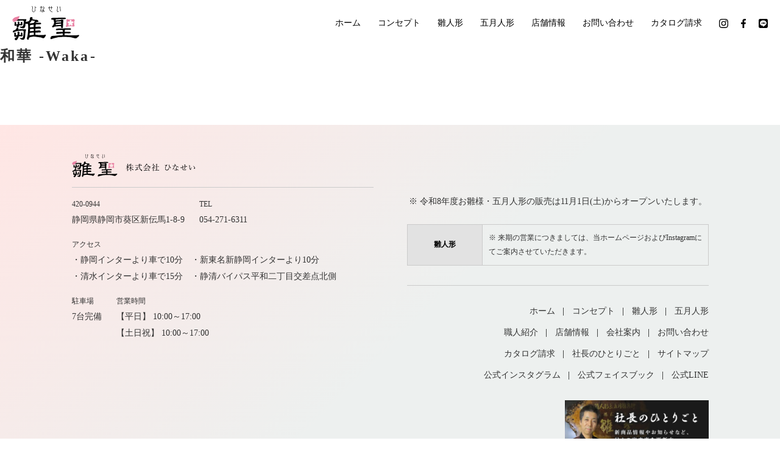

--- FILE ---
content_type: text/html; charset=UTF-8
request_url: https://hinasei.com/hina_product/%E5%92%8C%E8%8F%AF-waka/
body_size: 4939
content:
<!DOCTYPE html>
<html lang="ja">
<head>

<!-- Global site tag (gtag.js) - Google Analytics -->
<script async src="https://www.googletagmanager.com/gtag/js?id=G-5ELXTLVQRG"></script>
<script>
window.dataLayer = window.dataLayer || [];
function gtag(){dataLayer.push(arguments);}
gtag('js', new Date());
gtag('config', 'G-5ELXTLVQRG');
</script>

<meta charset="UTF-8">
<meta name="viewport" content="width=device-width, initial-scale=1">
<meta http-equiv="X-UA-Compatible" content="IE=edge" />
<title>雛聖-ひなせい-静岡の雛人形・五月人形</title>
<meta name="description" content="静岡市葵区で雛人形と五月人形の製造販売をしている老舗。雛聖-ひなせい- 今期(2023)の雛人形販売中!定番で人気の引出し収納飾りやコンパクトで場所を選ばない平飾り、また可愛らしい新作商品など様々なお雛様をご用意しております!">
<meta name="keywords" content="雛聖,ひなせい,雛人形,ひな人形,五月人形,三月人形,静岡">

<link rel="stylesheet" href="https://cdnjs.cloudflare.com/ajax/libs/slick-carousel/1.9.0/slick.min.css">
<link rel="stylesheet" href="https://cdnjs.cloudflare.com/ajax/libs/slick-carousel/1.9.0/slick-theme.min.css">
<link rel="stylesheet" href="https://cdnjs.cloudflare.com/ajax/libs/drawer/3.2.2/css/drawer.min.css">
<link rel="stylesheet" href="/shared/css/default.css">
<link rel="stylesheet" href="/shared/css/common.css">
<link rel="stylesheet" href="/shared/css/sp.css">

<link href="/shared/img/common/favicon.ico" rel="shortcut icon">
<link href="/shared/img/common/apple-touch-icon.png" rel="apple-touch-icon" sizes="180x180">
<link href="/shared/img/common/android-touch-icon.png" rel="icon" type="image/png" sizes="192x192">

<!-- Facebook and Twitter integration -->
<meta property="og:title" content="雛聖-ひなせい-静岡の雛人形・五月人形">
<meta property="og:type" content="website">
<meta property="og:description" content="">
<meta property="og:author" content="">
<meta property="og:image" content="../shared/img/common/ogp.jpg">
<meta property="og:url" content="https://www.hinasei.com/">
<meta property="og:site_name" content="雛聖-ひなせい-">
<meta property="og:locale" content="ja_JP">
<link rel='dns-prefetch' href='//s.w.org' />
		<script type="text/javascript">
			window._wpemojiSettings = {"baseUrl":"https:\/\/s.w.org\/images\/core\/emoji\/13.0.1\/72x72\/","ext":".png","svgUrl":"https:\/\/s.w.org\/images\/core\/emoji\/13.0.1\/svg\/","svgExt":".svg","source":{"concatemoji":"https:\/\/hinasei.com\/wp\/wp-includes\/js\/wp-emoji-release.min.js?ver=5.6.16"}};
			!function(e,a,t){var n,r,o,i=a.createElement("canvas"),p=i.getContext&&i.getContext("2d");function s(e,t){var a=String.fromCharCode;p.clearRect(0,0,i.width,i.height),p.fillText(a.apply(this,e),0,0);e=i.toDataURL();return p.clearRect(0,0,i.width,i.height),p.fillText(a.apply(this,t),0,0),e===i.toDataURL()}function c(e){var t=a.createElement("script");t.src=e,t.defer=t.type="text/javascript",a.getElementsByTagName("head")[0].appendChild(t)}for(o=Array("flag","emoji"),t.supports={everything:!0,everythingExceptFlag:!0},r=0;r<o.length;r++)t.supports[o[r]]=function(e){if(!p||!p.fillText)return!1;switch(p.textBaseline="top",p.font="600 32px Arial",e){case"flag":return s([127987,65039,8205,9895,65039],[127987,65039,8203,9895,65039])?!1:!s([55356,56826,55356,56819],[55356,56826,8203,55356,56819])&&!s([55356,57332,56128,56423,56128,56418,56128,56421,56128,56430,56128,56423,56128,56447],[55356,57332,8203,56128,56423,8203,56128,56418,8203,56128,56421,8203,56128,56430,8203,56128,56423,8203,56128,56447]);case"emoji":return!s([55357,56424,8205,55356,57212],[55357,56424,8203,55356,57212])}return!1}(o[r]),t.supports.everything=t.supports.everything&&t.supports[o[r]],"flag"!==o[r]&&(t.supports.everythingExceptFlag=t.supports.everythingExceptFlag&&t.supports[o[r]]);t.supports.everythingExceptFlag=t.supports.everythingExceptFlag&&!t.supports.flag,t.DOMReady=!1,t.readyCallback=function(){t.DOMReady=!0},t.supports.everything||(n=function(){t.readyCallback()},a.addEventListener?(a.addEventListener("DOMContentLoaded",n,!1),e.addEventListener("load",n,!1)):(e.attachEvent("onload",n),a.attachEvent("onreadystatechange",function(){"complete"===a.readyState&&t.readyCallback()})),(n=t.source||{}).concatemoji?c(n.concatemoji):n.wpemoji&&n.twemoji&&(c(n.twemoji),c(n.wpemoji)))}(window,document,window._wpemojiSettings);
		</script>
		<style type="text/css">
img.wp-smiley,
img.emoji {
	display: inline !important;
	border: none !important;
	box-shadow: none !important;
	height: 1em !important;
	width: 1em !important;
	margin: 0 .07em !important;
	vertical-align: -0.1em !important;
	background: none !important;
	padding: 0 !important;
}
</style>
	<link rel='stylesheet' id='wp-block-library-css'  href='https://hinasei.com/wp/wp-includes/css/dist/block-library/style.min.css?ver=5.6.16' type='text/css' media='all' />
<link rel='stylesheet' id='contact-form-7-css'  href='https://hinasei.com/wp/wp-content/plugins/contact-form-7/includes/css/styles.css?ver=5.3.1' type='text/css' media='all' />
<link rel='stylesheet' id='cf7msm_styles-css'  href='https://hinasei.com/wp/wp-content/plugins/contact-form-7-multi-step-module/resources/cf7msm.css?ver=4.0.9' type='text/css' media='all' />
<link rel='stylesheet' id='wp-pagenavi-css'  href='https://hinasei.com/wp/wp-content/plugins/wp-pagenavi/pagenavi-css.css?ver=2.70' type='text/css' media='all' />
<script type='text/javascript' src='https://hinasei.com/wp/wp-includes/js/jquery/jquery.min.js?ver=3.5.1' id='jquery-core-js'></script>
<script type='text/javascript' src='https://hinasei.com/wp/wp-includes/js/jquery/jquery-migrate.min.js?ver=3.3.2' id='jquery-migrate-js'></script>
<link rel="https://api.w.org/" href="https://hinasei.com/wp-json/" /><link rel="alternate" type="application/json" href="https://hinasei.com/wp-json/wp/v2/hina_product/1470" /><link rel="EditURI" type="application/rsd+xml" title="RSD" href="https://hinasei.com/wp/xmlrpc.php?rsd" />
<link rel="wlwmanifest" type="application/wlwmanifest+xml" href="https://hinasei.com/wp/wp-includes/wlwmanifest.xml" /> 
<meta name="generator" content="WordPress 5.6.16" />
<link rel="canonical" href="https://hinasei.com/hina_product/%e5%92%8c%e8%8f%af-waka/" />
<link rel='shortlink' href='https://hinasei.com/?p=1470' />
<link rel="alternate" type="application/json+oembed" href="https://hinasei.com/wp-json/oembed/1.0/embed?url=https%3A%2F%2Fhinasei.com%2Fhina_product%2F%25e5%2592%258c%25e8%258f%25af-waka%2F" />
<link rel="alternate" type="text/xml+oembed" href="https://hinasei.com/wp-json/oembed/1.0/embed?url=https%3A%2F%2Fhinasei.com%2Fhina_product%2F%25e5%2592%258c%25e8%258f%25af-waka%2F&#038;format=xml" />
</head>

<body id="base" class="drawer drawer--right">

<header>
	<div class="wrap">
		<div class="title-area">
			<h1 class="logo-tit"><a href="/"><img src="/shared/img/common/h-logo.svg" alt="雛聖-ひなせい-"></a></h1>
		</div>
		<div class="gnav-area">
			<div id="hmenu-wrap" class="drawer-nav">
				<nav class="nav-area-gnavi">
					<ul>
						<li><a href="/" class="home">ホーム</a></li>
						<li><a href="/concept/" class="concept">コンセプト</a></li>
						<li><a href="/product-hina/" class="product-hina">雛人形</a></li>
						<li><a href="/product-5gatsu/" class="product-5gatsu">五月人形</a></li>
						<li><a href="/shop/" class="shop">店舗情報</a></li>
						<li><a href="/contact/" class="contact">お問い合わせ</a></li>
						<li><a href="/catalog/" class="catalog">カタログ請求</a></li>
						<li class="sns">
							<a href="https://www.instagram.com/hinasei2019/?hl=ja" target="_blank" class="instagram"><img src="/shared/img/common/ico-sns-instagram.svg" alt="instagram"></a>
							<a href="https://www.facebook.com/%E6%A0%AA%E5%BC%8F%E4%BC%9A%E7%A4%BE%E3%81%B2%E3%81%AA%E3%81%9B%E3%81%84-359915017458973/" target="_blank" class="facebook"><img src="/shared/img/common/ico-sns-facebook.svg" alt="facebook"></a>
							<a href="https://line.me/R/ti/p/@118tvmvc" target="_blank" class="line"><img src="/shared/img/common/ico-sns-line.svg" alt="line"></a>
						</li>
					</ul>
				</nav>
			</div>
		</div>
		<button type="button" class="drawer-toggle drawer-hamburger">
			<span class="drawer-hamburger-icon"></span>
			<span class="sr-only">Menu</span>
		</button>
	</div>
</header>

<main>		<h2>和華 -Waka-</h2>

		</main>

<footer>
	<div class="footer-wrap">

				
		<div>
			<div class="f-title-area">
				<h2 class="title"><a href="/"><img src="/shared/img/common/f-logo.svg" alt="雛聖-ひなせい- 株式会社ひなせい"></a></h2>
			</div>
			<div class="f-company-area">
				<dl>
					<dt>420-0944</dt>
					<dd>静岡県静岡市葵区新伝馬1-8-9</dd>
				</dl>
				<dl>
					<dt>TEL</dt>
					<dd><a href="tel:054-271-6311">054-271-6311</a></dd>
				</dl>
				<dl class="access">
					<dt>アクセス</dt>
					<dd>
						<ul>
							<li>・静岡インターより車で10分</li><li>・新東名新静岡インターより10分</li><li>・清水インターより車で15分</li><li>・静清バイパス平和二丁目交差点北側</li>
						</ul>
					</dd>
				</dl>
				<dl>
					<dt>駐車場</dt>
					<dd>7台完備</dd>
				</dl>
				<dl>
					<dt>営業時間</dt>
					<dd>【平日】 10:00～17:00<br />
【土日祝】 10:00～17:00</dd>
				</dl>
			</div>
			<div class="f-map-area">
									<iframe src="https://www.google.com/maps/embed?pb=!1m14!1m8!1m3!1d26145.821855370916!2d138.365273!3d35.001004!3m2!1i1024!2i768!4f13.1!3m3!1m2!1s0x601a4a53f8135927%3A0x1d48ee9fc8634fc0!2z5pel5pys44CB44CSNDIwLTA5NDQg6Z2Z5bKh55yM6Z2Z5bKh5biC6JG15Yy65paw5Lyd6aas77yR5LiB55uu77yY4oiS77yZ!5e0!3m2!1sja!2sus!4v1602165829237!5m2!1sja!2sus" width="600" height="450" frameborder="0" style="border:0;" allowfullscreen="" aria-hidden="false" tabindex="0"></iframe>							</div>
		</div>
		<div>
			<div class="f-info-area">
				<p class="txt">※ 令和8年度お雛様・五月人形の販売は11月1日(土)からオープンいたします。
</p>
<table>
<tbody>
<tr>
<th>雛人形</th>
<td>※ 来期の営業につきましては、当ホームページおよびInstagramにてご案内させていただきます。
</td>
</tr>
</tbody>
</table>
			</div>
			<div class="f-navi-area">
				<ul class="navi-list">
					<li><a href="/">ホーム</a></li>
					<li><a href="/concept/">コンセプト</a></li>
					<li><a href="/product-hina/">雛人形</a></li>
					<li><a href="/product-5gatsu/">五月人形</a></li>
				</ul>
				<ul class="navi-list">
					<li><a href="/staff/">職人紹介</a></li>
					<li><a href="/shop/">店舗情報</a></li>
					<li><a href="/company/">会社案内</a></li>
					<li><a href="/contact/">お問い合わせ</a></li>
				</ul>
				<ul class="navi-list">
					<li><a href="/catalog/">カタログ請求</a></li>
					<li><a href="/blog/">社長のひとりごと</a></li>
					<li><a href="/sitemap/">サイトマップ</a></li>
				</ul>
				<ul class="navi-list">
					<li><a href="https://www.instagram.com/hinasei2019/?hl=ja" target="_blank">公式インスタグラム</a></li>
					<li><a href="https://www.facebook.com/%E6%A0%AA%E5%BC%8F%E4%BC%9A%E7%A4%BE%E3%81%B2%E3%81%AA%E3%81%9B%E3%81%84-359915017458973/" target="_blank">公式フェイスブック</a></li>
					<li><a href="https://line.me/R/ti/p/@118tvmvc" target="_blank">公式LINE</a></li>
				</ul>
			</div>
			<div class="f-bnr-area">
				<ul class="f-bnr-list">
					<li><a href="/blog/"><img src="/shared/img/common/bnr-footer-blog.jpg" alt="社長のひとりごと"></a></li>
				</ul>
			</div>
			<div class="copyright"><p>Copyright &#169; hinasei. All Rights Reserved.</p></div>
		</div>

				
	</div>
</footer>

<script src="https://ajax.googleapis.com/ajax/libs/jquery/3.4.1/jquery.min.js"></script>
<script src="https://cdnjs.cloudflare.com/ajax/libs/iScroll/5.1.3/iscroll-lite.min.js"></script>
<script src="https://cdnjs.cloudflare.com/ajax/libs/drawer/3.2.2/js/drawer.min.js"></script>
<script src="https://cdnjs.cloudflare.com/ajax/libs/slick-carousel/1.9.0/slick.min.js"></script>
<script src="/shared/js/common.js"></script>
<script type='text/javascript' id='contact-form-7-js-extra'>
/* <![CDATA[ */
var wpcf7 = {"apiSettings":{"root":"https:\/\/hinasei.com\/wp-json\/contact-form-7\/v1","namespace":"contact-form-7\/v1"}};
/* ]]> */
</script>
<script type='text/javascript' src='https://hinasei.com/wp/wp-content/plugins/contact-form-7/includes/js/scripts.js?ver=5.3.1' id='contact-form-7-js'></script>
<script type='text/javascript' id='cf7msm-js-extra'>
/* <![CDATA[ */
var cf7msm_posted_data = [];
/* ]]> */
</script>
<script type='text/javascript' src='https://hinasei.com/wp/wp-content/plugins/contact-form-7-multi-step-module/resources/cf7msm.min.js?ver=4.0.9' id='cf7msm-js'></script>
<script type='text/javascript' src='https://hinasei.com/wp/wp-includes/js/wp-embed.min.js?ver=5.6.16' id='wp-embed-js'></script>
</body>
</html>

--- FILE ---
content_type: text/css
request_url: https://hinasei.com/shared/css/common.css
body_size: 8339
content:
/*!===========================
このcssはSassから生成されていますので、
直接編集しないようご注意ください。
===========================*/@keyframes zoomout{0%{transform:scale(1.2)}100%{transform:scale(1)}}@keyframes left-right{0%{width:0;opacity:0}100%{width:100%;opacity:1}}@keyframes slideup{0%{transform:translateY(50px);opacity:0}100%{transform:translateY(0);opacity:1}}@keyframes fadein{0%{opacity:0}100%{opacity:1}}.iv,.ivo{transform:translateY(50px);opacity:0}.fadeinup{transition:all 1.0s ease-in;transform:translateY(0px);opacity:1 !important}html{font-family:"游明朝","Yu Mincho","游明朝体","YuMincho","ヒラギノ明朝 ProN W3","Hiragino Mincho ProN","Times New Roman","ＭＳ 明朝","MS Mincho","ＭＳ Ｐ明朝","MS PMincho",serif;font-weight:500;font-feature-settings:'palt';font-size:62.5%;color:#333;background-color:#fff}body{line-height:1.95;font-size:1.6em}body *{transition:all .3s}a{color:#333}a:hover{text-decoration:none;opacity:.8}figure{text-align:center}img{flex-shrink:0;max-width:100% !important;height:auto !important}@media all and (-ms-high-contrast: none){*::-ms-backdrop,.col img{width:100%}*::-ms-backdrop,#pttl img{width:100%}}h1,h2,h3,h4,h5,h6{line-height:1.4;font-weight:bold}hr{clear:both;border:none;margin:2.5em 0;border-top:1px solid}table{font-size:1.4rem;width:100%;border:none;border-collapse:collapse}table>tbody>tr>th,table>tbody>tr>td{padding:15px 20px;border:1px solid #dddddd}table>tbody>tr>th{width:25%;min-width:80px;color:#000;background:#fafafa}table .bg-green{color:#FFF;background:#3c6c59}table .bg-gray{color:#333;background:#F7F7F7}table .bg-orange{color:#FFF;background:#ff931e}table .w100{min-width:100px !important}table .w120{min-width:120px !important}table .w150{min-width:150px !important}table .w180{min-width:180px !important}table .w200{min-width:200px !important}table.list>tbody>tr>th{width:auto}table>caption{font-weight:bold;text-align:inherit}footer>*,#content>*{padding-left:20px;padding-right:20px}#fadd-wrap>*,#content>*>*,#breadcrumb>*{max-width:1100px;margin-left:auto;margin-right:auto}main{letter-spacing:0.2em;display:flex;flex-wrap:wrap;overflow:hidden}main>*{width:100%}main>aside{padding:50px 20px 50px 20px;width:calc(50% - (1280px / 2 - 320px));min-width:300px}main>aside>*{margin-left:auto;max-width:320px}main>aside+#content{width:calc(50% + (1280px / 2 - 320px));max-width:960px}main>aside+#content>*{padding-left:20px}@media (max-width: 1280px){main>aside+#content{width:calc(100% - 320px)}}@media (max-width: 900px){main>aside{order:1;width:100%;padding:50px 0 0;margin-bottom:0}main>aside>*{max-width:none}main>aside+#content{width:100%}}.page-tit{padding:0 20px !important;background:#f5f5f5 url("../img/common/page-tit-bg.png") right top/contain no-repeat}.page-tit .title{display:flex;justify-content:center;align-items:flex-start;flex-direction:column;height:190px}.page-tit .title .eng{padding:0 0 0.5em;color:#8e8e8e;font-size:1.4rem}.page-tit .title .jp{color:#000;font-size:2.8rem}@media (max-width: 1024px){.page-tit{background:#f5f5f5 url("../img/common/page-tit-bg.png") right -170px top/contain no-repeat}}.title-h01{padding:0.6em 0.8em;color:#000;font-size:2.2rem;background:#edf0ef;background:-moz-linear-gradient(90deg, #edf0ef 0%, #edf0ef 70%, #ffe6e4 100%);background:-webkit-linear-gradient(90deg, #edf0ef 0%, #edf0ef 70%, #ffe6e4 100%);background:linear-gradient(90deg, #edf0ef 0%, #edf0ef 70%, #ffe6e4 100%);filter:progid:DXImageTransform.Microsoft.gradient(startColorstr="#edf0ef",endColorstr="#ffe6e4",GradientType=1);border-radius:0 5.0em 5.0em 0}.title-h02{padding:0 0 0.3em;color:#a87b50;font-size:2.2rem;line-height:1.6;border-bottom:1px solid #dedede}.title-h03{font-size:1.8rem;color:#a87b50}.title-h03.black{color:#000}.sp{display:none !important}.clearfix::after,#content::after{content:"";display:block;clear:both}.right{text-align:right !important}.center{text-align:center !important}.aligncenter{display:block;margin:0 auto}.alignleft,.alignright{max-width:52% !important;margin-bottom:10px}.alignleft br+img,.alignright br+img{margin-top:5px}.alignleft{float:left;margin-right:40px}.alignright{float:right;margin-left:40px}.mtop0{margin-top:0 !important}.mtop05em{margin-top:0.5em !important}.mtop1em{margin-top:1.0em !important}.mtop2em{margin-top:2.0em !important}.mtop3em{margin-top:3.0em !important}.mtop4em{margin-top:4.0em !important}.mbottom4em{margin-bottom:4.0em !important}.ptop0{padding-top:0 !important}.ptop05em{padding-top:0.5em !important}.ptop1em{padding-top:1.0em !important}.ptop2em{padding-top:2.0em !important}.ptop3em{padding-top:3.0em !important}.ptop4em{padding-top:4.0em !important}.col{display:flex;justify-content:space-between;align-items:stretch;flex-wrap:wrap;position:relative}.col>*{width:calc(100% / 2 - 20px)}.col>*:nth-child(n+3){margin-top:2.0em}.col.derection-row{flex-direction:row}.col.derection-row-re{flex-direction:row-reverse}.col.col3::before,.col.col4::before,.col.col5::before{content:"";display:block;height:0;order:1}.col.col3::after,.col.col4::after,.col.col5::after{content:"";display:block;height:0}.col.col3::before{width:calc(100% / 3 - 20px)}.col.col3::after{width:calc(100% / 3 - 20px)}.col.col3>*{width:calc(100% / 3 - 20px)}.col.col3>*:nth-child(-n+3){margin-top:0}.col.col3>*:nth-child(n+4){margin-top:2.0em}.col.col4::before{width:calc(100% / 4 - 20px)}.col.col4::after{width:calc(100% / 4 - 20px)}.col.col4>*{width:calc(100% / 4 - 20px)}.col.col4>*:nth-child(-n+4){margin-top:0}.col.col4>*:nth-child(n+5){margin-top:2.0em}.col.col5::before{width:calc(100% / 5 - 20px)}.col.col5::after{width:calc(100% / 5 - 20px)}.col.col5>*{width:calc(100% / 5 - 20px)}.col.col5>*:nth-child(-n+5){margin-top:0}.col.col5>*:nth-child(n+6){margin-top:2.0em}.col.w40w55>*:nth-child(1){width:41%}.col.w40w55>*:nth-child(2){width:55%}.col.w55w40>*:nth-child(1){width:55%}.col.w55w40>*:nth-child(2){width:41%}.btn{color:#fff;font-size:1.4rem;font-weight:bold;text-align:left;letter-spacing:0.1em;line-height:1.4;border-right:1px solid #000;border-bottom:1px solid #000;display:inline-flex;justify-content:flex-start;align-items:flex-start;flex-direction:column;min-width:220px;position:relative}.btn.w130{min-width:130px}.btn a{margin:-5px 0 5px -5px;padding:1.1em 3.0em 1.1em 1.0em;color:#fff;text-decoration:none;background:#000;display:block;width:100%;position:relative}.btn a::before{content:'';background:#fff;width:20px;height:1px;position:absolute;right:18px;bottom:calc(50% - 1px)}.btn a::after{content:'';border:4px solid transparent;border-left:6px solid #fff;width:0;height:0;position:absolute;right:10px;bottom:calc(50% - 4px)}.btn:hover{border-right:1px solid #a47b50;border-bottom:1px solid #a47b50}.btn:hover a{background:#a47b50}.btn:hover a::before{right:13px;transition:all .3s}.btn:hover a::after{right:5px;transition:all .3s}.btn.white{color:#000;border-right:1px solid #fff;border-bottom:1px solid #fff}.btn.white a{color:#000;background:#fff}.btn.white a::before{background:#000}.btn.white a::after{border-left:6px solid #000}.btn-area{margin-top:2.0em !important}.btn-area.right{text-align:right}.btn-area.center{text-align:center}.table-wrap{overflow-x:auto}.txt-large{font-size:130%}.txt-mid{font-size:90%}.txt-small{font-size:80%}.txt-pink{color:#b3002e}.txt-red{color:#E50003}.txt-blue{color:#0015BE}.txt-green{color:#3C6D5A}.list-kome:nth-child(n+2),.list-square:nth-child(n+2){margin-top:0.5em !important}.list-kome li,.list-square li{padding:0 0 0 1.2em !important;position:relative}.list-kome li::before,.list-square li::before{position:absolute;top:0;left:0}.list-kome li::before{content:'※'}.list-square li::before{content:'■'}.list-tag-no{display:flex;justify-content:space-between;align-items:flex-start;flex-wrap:wrap}.list-tag-no::before{content:"";display:block;width:calc(100% / 5 - 20px);height:0;order:1}.list-tag-no::after{content:"";display:block;width:calc(100% / 5 - 20px);height:0}.list-tag-no li{width:calc(100% / 5 - 20px);position:relative}.list-tag-no li:nth-child(-n+5){margin-top:0}.list-tag-no li:nth-child(n+6){margin-top:2.0em}.list-tag-no li .no{padding:0.5em 0 0 0.5em;color:#fff;font-size:1.3rem;background:linear-gradient(to top left, rgba(255,255,255,0) 50%, #b3002e 50.5%) no-repeat top left/100% 100%;display:flex;justify-content:flex-start;align-items:flex-start;width:50px;height:50px;position:absolute;top:0;left:0;z-index:1}body:not(#top) header .wrap{padding-top:10px;align-items:center}header{margin:0;padding:0 20px;width:100%;background:rgba(255,255,255,0);position:fixed;top:0;left:0;z-index:999}header.fixed{background:rgba(255,255,255,0.3)}header.fixed .wrap{padding-top:10px;align-items:center}header a{text-decoration:none}header .wrap{margin:0 auto;padding-top:30px;padding-bottom:10px;display:flex;justify-content:space-between;align-items:flex-start;position:relative}header .wrap .title-area{width:15%}header .wrap .title-area .logo-tit{max-width:110px}header .wrap .gnav-area{width:80%}header .wrap .gnav-area .nav-area-gnavi{margin:0}header .wrap .gnav-area .nav-area-gnavi ul{display:flex;justify-content:flex-end;align-items:center}header .wrap .gnav-area .nav-area-gnavi ul li{font-size:1.4rem;line-height:1.2}header .wrap .gnav-area .nav-area-gnavi ul li a{padding:5px 0;color:#000;display:block;position:relative}header .wrap .gnav-area .nav-area-gnavi ul li a:hover{color:#a47b50}header .wrap .gnav-area .nav-area-gnavi ul li a:hover::after{content:'';background:#a47b50;width:100%;height:1px;position:absolute;left:0;bottom:0;animation:left-right 1.0s 0s forwards}header .wrap .gnav-area .nav-area-gnavi ul li:nth-child(n+2){margin:0 0 0 2.0em}header .wrap .gnav-area .nav-area-gnavi ul li.sns{display:flex;justify-content:center;align-items:center}header .wrap .gnav-area .nav-area-gnavi ul li.sns a:nth-child(n+2){margin:0 0 0 1.5em}header .wrap .gnav-area .nav-area-gnavi ul li.sns .instagram img,header .wrap .gnav-area .nav-area-gnavi ul li.sns .line img{width:15px}header .wrap .gnav-area .nav-area-gnavi ul li.sns .facebook img{width:8px}header .wrap .gnav-area .nav-area-gnavi ul li.bnr{display:none}@media (max-width: 800px){header .wrap .gnav-area{width:auto}}.drawer-hamburger{display:none}#hmenu-wrap{background:none;display:flex;flex-direction:column-reverse;width:100%;position:static}.drawer--right .drawer-nav{right:-300px}@media (max-width: 800px){.drawer-hamburger{margin:0;padding:10px;display:block;width:30px;height:50px;position:absolute;top:calc(50% - 45px);right:-10px !important}.drawer--right.drawer-open .drawer-hamburger{background:none;z-index:10000}.drawer--right.drawer-open .drawer-hamburger span{display:block}.drawer-hamburger-icon{margin-top:0}.drawer-hamburger-icon::before{top:-8px}.drawer-hamburger-icon::after{top:8px}.sr-only{font-family:"游明朝","Yu Mincho","游明朝体","YuMincho","ヒラギノ明朝 ProN W3","Hiragino Mincho ProN","Times New Roman","ＭＳ 明朝","MS Mincho","ＭＳ Ｐ明朝","MS PMincho",serif;font-size:1.2rem;clip:inherit;width:auto;height:auto;left:0;right:0;bottom:6.5%}.drawer--right .drawer-nav{right:-300px}#hmenu-wrap{padding:0 0 3.0em;background:rgba(255,255,255,0.9);display:flex;flex-direction:column;width:300px;position:fixed;overflow-y:scroll;-webkit-overflow-scrolling:touch;touch-action:auto !important}#hmenu-wrap .nav-area-gnavi{margin:4.5em 0 0;padding:0 20px}#hmenu-wrap .nav-area-gnavi ul{display:flex;justify-content:center;align-items:center;flex-wrap:wrap}#hmenu-wrap .nav-area-gnavi ul li{font-size:1.6rem;line-height:1.2;width:100%;position:relative}#hmenu-wrap .nav-area-gnavi ul li a{display:block}#hmenu-wrap .nav-area-gnavi ul li a::after{content:'';position:absolute;top:calc(50% - 0.3em);right:0.4em;width:0.6em;height:0.6em;border:solid;border-width:2px 2px 0 0;transform:rotate(45deg)}#hmenu-wrap .nav-area-gnavi ul li a:hover{color:inherit}#hmenu-wrap .nav-area-gnavi ul li a:hover::after{display:none}#hmenu-wrap .nav-area-gnavi ul li:nth-child(n+2){margin:1.0em 0 0;padding:0}#hmenu-wrap .nav-area-gnavi ul li.sns{padding:10px;text-align:center;border-top:1px solid #ccc;border-bottom:1px solid #ccc}#hmenu-wrap .nav-area-gnavi ul li.sns a{display:inline}#hmenu-wrap .nav-area-gnavi ul li.sns a::after{display:none}#hmenu-wrap .nav-area-gnavi ul li.sns .instagram img,#hmenu-wrap .nav-area-gnavi ul li.sns .line img{width:25px}#hmenu-wrap .nav-area-gnavi ul li.sns .facebook img{width:15px}#hmenu-wrap .nav-area-gnavi ul li.bnr{display:block}}footer{margin-top:6.0em;padding:3.0em 20px;background:#ffe6e4;background:-moz-linear-gradient(135deg, #ffe6e4 0%, #edf0ef 50%, #edf0ef 100%);background:-webkit-linear-gradient(135deg, #ffe6e4 0%, #edf0ef 50%, #edf0ef 100%);background:linear-gradient(135deg, #ffe6e4 0%, #edf0ef 50%, #edf0ef 100%);filter:progid:DXImageTransform.Microsoft.gradient(startColorstr="#ffe6e4",endColorstr="#edf0ef",GradientType=1)}footer a{text-decoration:none}footer #page_top{padding:0 !important}footer #page_top a{padding:1.0em 20px;color:#fff;text-align:right;background:#404040;display:block}footer #page_top a span{position:relative}footer #page_top a span::before{content:'';color:#777777;position:absolute;top:calc(50% - 0.1em);left:-1.4em;width:0.6em;height:0.6em;border:solid;border-width:2px 2px 0 0;transform:rotate(-45deg)}footer #page_top a:hover{opacity:0.8}footer .footer-wrap{margin:0 auto;padding:0 !important;display:flex;justify-content:space-around;align-items:flex-start;flex-wrap:wrap;max-width:1100px}footer .footer-wrap>div{width:45%}footer .footer-wrap>div:nth-child(2){margin-top:4.0em}footer .footer-wrap .f-title-area .title{text-align:left}footer .footer-wrap .f-company-area{margin:1.0em 0 0;padding:1.0em 0 0;border-top:1px solid #cbcbcb;display:flex;justify-content:flex-start;align-items:flex-start;flex-wrap:wrap}footer .footer-wrap .f-company-area dl:nth-child(n+3){margin-top:1.0em}footer .footer-wrap .f-company-area dl:nth-child(2),footer .footer-wrap .f-company-area dl:nth-child(5){margin-left:1.5em}footer .footer-wrap .f-company-area dl dt{font-size:1.2rem}footer .footer-wrap .f-company-area dl dd{font-size:1.4rem}footer .footer-wrap .f-company-area dl.access{width:100%}footer .footer-wrap .f-company-area dl.access ul{display:flex;justify-content:flex-start;align-items:flex-start;flex-wrap:wrap}footer .footer-wrap .f-company-area dl.access ul li{min-width:150px}footer .footer-wrap .f-company-area dl.access ul li:nth-child(even){margin-left:1.0em}footer .footer-wrap .f-map-area{margin:2.0em 0 0}footer .footer-wrap .f-map-area iframe{width:100%;height:300px}footer .footer-wrap .f-info-area .txt{font-size:1.4rem;text-align:center}footer .footer-wrap .f-info-area table{margin-top:2.0em;font-size:1.2rem}footer .footer-wrap .f-info-area table th{padding:10px;border:1px solid #cbcbcb;background:#e2e2e2}footer .footer-wrap .f-info-area table td{padding:10px;border:1px solid #cbcbcb}footer .footer-wrap .f-navi-area{margin:2.0em 0 0;padding:2.0em 0 0;border-top:1px solid #cbcbcb;display:flex;justify-content:space-between;align-items:flex-end;flex-wrap:wrap;flex-direction:column}footer .footer-wrap .f-navi-area .navi-list{display:flex;justify-content:flex-start;align-items:center}footer .footer-wrap .f-navi-area .navi-list li{font-size:1.4rem;line-height:1.4;position:relative}footer .footer-wrap .f-navi-area .navi-list li a:hover{color:#a47b50;text-decoration:underline}footer .footer-wrap .f-navi-area .navi-list li:nth-child(n+2){margin:0 0 0 1.0em;padding:0 0 0 1.0em}footer .footer-wrap .f-navi-area .navi-list li:nth-child(n+2)::before{content:'|';color:#000;position:absolute;top:calc(50% - 0.7em);left:-0.1em}footer .footer-wrap .f-navi-area .navi-list:nth-child(n+2){margin-top:1.0em}footer .footer-wrap .f-bnr-area{margin:2.0em 0 0}footer .footer-wrap .f-bnr-area .f-bnr-list{display:flex;justify-content:flex-end;align-items:center;flex-wrap:wrap}footer .footer-wrap .f-bnr-area .f-bnr-list li{width:47.5%}footer .footer-wrap .f-bnr-area .f-bnr-list li:nth-child(n+3){margin-top:1.0em}footer .footer-wrap .f-bnr-area .f-bnr-list li a{display:block}footer .footer-wrap .copyright{margin:3.0em 0 0;font-size:1.2rem;color:#666666;text-align:right}@media (max-width: 950px){footer .footer-wrap>div{width:100%}footer .footer-wrap>div:nth-child(2){margin-top:0}footer .footer-wrap .f-title-area .title{text-align:center}footer .footer-wrap .f-company-area{display:block}footer .footer-wrap .f-company-area dl{margin:0 auto;display:flex;justify-content:space-between;align-items:flex-start;width:100%;max-width:400px}footer .footer-wrap .f-company-area dl:nth-child(n+2){margin-top:1.0em}footer .footer-wrap .f-company-area dl:nth-child(2),footer .footer-wrap .f-company-area dl:nth-child(5){margin-left:auto}footer .footer-wrap .f-company-area dl dt{font-size:1.4rem;text-align:right;width:20%}footer .footer-wrap .f-company-area dl dd{font-size:1.4rem;width:75%}footer .footer-wrap .f-company-area dl.access{width:100%}footer .footer-wrap .f-company-area dl.access ul li{width:100%}footer .footer-wrap .f-company-area dl.access ul li:nth-child(even){margin-left:inherit}footer .footer-wrap .f-map-area{margin:2.0em 0 0}footer .footer-wrap .f-map-area iframe{width:100%;height:250px}footer .footer-wrap .f-info-area{margin:2.0em 0 0}footer .footer-wrap .f-navi-area{margin:2.0em 0 0;padding:2.0em 0 0;border-top:1px solid #cbcbcb;display:flex;justify-content:space-between;align-items:center;flex-wrap:wrap;flex-direction:column}footer .footer-wrap .f-navi-area .navi-list{display:flex;justify-content:flex-start;align-items:center}footer .footer-wrap .f-navi-area .navi-list li{font-size:1.4rem;line-height:1.4;position:relative}footer .footer-wrap .f-navi-area .navi-list li a:hover{color:#b3002e;text-decoration:underline}footer .footer-wrap .f-navi-area .navi-list li:nth-child(n+2){margin:0 0 0 1.0em;padding:0 0 0 1.0em}footer .footer-wrap .f-navi-area .navi-list li:nth-child(n+2)::before{content:'|';color:#000;position:absolute;top:calc(50% - 0.7em);left:-0.1em}footer .footer-wrap .f-navi-area .navi-list:nth-child(n+2){margin-top:1.0em}footer .footer-wrap .f-bnr-area .f-bnr-list{margin:0 auto;max-width:550px;justify-content:space-around}footer .footer-wrap .copyright{text-align:center}}main>aside{position:relative}main>aside .nav-area{padding:1.2em;border-right:1px solid #DDDDDD}main>aside .nav-area a{text-decoration:none}main>aside .nav-area .title{padding:0 0 0.8em;font-size:2.2rem;border-bottom:1px solid #DDDDDD}main>aside .nav-area dl{margin:1.0em auto 0}main>aside .nav-area dl dt{margin:0.5em 0 0;padding:0.5em 1.5em 0.5em 0.5em;font-size:1.5rem;border-radius:0.4em;display:block;position:relative;cursor:pointer}main>aside .nav-area dl dt:hover{background:#F4F4F4}main>aside .nav-area dl dt::after{content:'';color:#777777;position:absolute;top:calc(50% - 0.5em);right:0.5em;width:0.6em;height:0.6em;border:solid;border-width:2px 2px 0 0;transform:rotate(135deg)}main>aside .nav-area dl dt.active::after{top:calc(50% - 0.2em);transform:rotate(-45deg)}main>aside .nav-area dl dd{display:none}main>aside .nav-area dl dd ul li a{padding:0.6em 0.5em 0.6em 1.5em;font-size:1.4rem;border-radius:0.4em;display:block}main>aside .nav-area dl dd ul li a:hover{background:#F4F4F4}body:not(#top) #content>*{padding-top:60px}body:not(#top) #content>*>*:nth-child(n+2){margin-top:3.0em}body:not(#top) #content>* h2:nth-child(n+2),body:not(#top) #content>* h3:nth-child(n+2),body:not(#top) #content>* h4:nth-child(n+2){margin-top:2.5em}body:not(#top) #content>* h5:nth-child(n+2),body:not(#top) #content>* h6:nth-child(n+2),body:not(#top) #content>* p:nth-child(n+2),body:not(#top) #content>* ul:nth-child(n+2),body:not(#top) #content>* ol:nth-child(n+2),body:not(#top) #content>* dl:nth-child(n+2),body:not(#top) #content>* table:nth-child(n+2){margin-top:2em}body:not(#top) #content>* h1:not([class]){font-size:3.2rem}body:not(#top) #content>* h2:not([class]){font-size:2.8rem;text-align:center}body:not(#top) #content>* h3:not([class]){font-size:2.4rem}body:not(#top) #content>* h4:not([class]){font-size:2.0rem}body:not(#top) #content>* h5:not([class]){font-size:1.8rem}body:not(#top) #content>* ul:not([class])>*:nth-child(n+2),body:not(#top) #content>* ol:not([class])>*:nth-child(n+2){margin-top:1em}body:not(#top) #content>* ul:not([class])>li,body:not(#top) #content>* ol:not([class])>li{position:relative;padding-left:30px}body:not(#top) #content>* ul:not([class])>li::before,body:not(#top) #content>* ol:not([class])>li::before{position:absolute;top:0;left:0;width:30px;text-align:right;padding-right:10px}body:not(#top) #content>* ul:not([class])>li::before{content:"●";top:.4em;font-size:8px}body:not(#top) #content>* ol:not([class]){counter-reset:no}body:not(#top) #content>* ol:not([class])>li{counter-increment:no}body:not(#top) #content>* ol:not([class])>li::before{content:counter(no)}#breadcrumb{padding-top:1.0em !important}#breadcrumb ul.breadcrumb-list{padding:0.5em 0;font-size:1.2rem;letter-spacing:0.1em}#breadcrumb li{color:#000;display:inline}#breadcrumb li a{color:#a87b50}#breadcrumb li:not(:last-child)::after{content:"";display:inline-block;position:relative;top:-0.2em;width:0.4em;height:0.4em;margin:0 0.6em;border:solid;border-width:1px 1px 0 0;transform:rotate(45deg)}.main-photo-area{display:flex;justify-content:space-between;align-items:flex-start;flex-wrap:wrap}.main-photo-area img{width:100%}.main-photo-area .photo-l{width:54.5%}.main-photo-area .photo-r{width:44.5%}@media (max-width: 900px){.main-photo-area .photo-l{width:100%}.main-photo-area .photo-r{margin-top:1.0em;width:100%}}#top .slick-slide{margin:0 !important;padding:0 !important;line-height:0 !important}#top .slick-dots{margin:0 !important;bottom:20px !important}#top .slick-dots li{min-height:inherit !important}#top .slick-dots li button::before{color:#ccc !important;font-size:12px !important;opacity:1.0 !important}#top .slick-dots li.slick-active button::before{color:#000 !important}#top .slick-dotted.slick-slider{margin-bottom:0 !important}#top .top-main{padding-top:0 !important;position:relative}#top .top-main .bnr{width:270px;position:absolute;top:75px;right:20px;z-index:2}#top .top-main .top-main-list{margin:0 -20px;max-width:inherit}#top .top-main .top-main-list li{line-height:1.1;min-height:100vh}#top .top-main .top-main-list li img{width:100%}#top .top-main .top-main-list li a{display:block;width:100%;height:100%}#top .top-main .top-main-list li.list01{background:url("../img/top/main-img01.jpg") center center/cover no-repeat}#top .top-main .top-main-list li.list01 .title{position:absolute;top:calc(50% - 20%);right:calc(50% - 25%);z-index:1}#top .top-main .top-main-list li.list02{background:url("../img/top/main-img02.jpg") center center/cover no-repeat}#top .top-main .top-main-list li.list02 .title{margin:auto;width:87px;position:absolute;top:calc(50% - 33%);left:0;right:0;z-index:1}@media (max-width: 900px){#top .top-main .bnr{top:inherit;bottom:52px}#top .top-main .top-main-list li.list01 .title{top:calc(50% - 25%);right:calc(50% - 30%)}#top .top-main .top-main-list li.list01 .title img{max-height:50vh}#top .top-main .top-main-list li.list02 .title img{max-height:50vh}}@media (max-width: 1024px){#top .top-main .top-main-list li.list01{background:url("../img/top/main-img01.jpg") left 15% center/cover no-repeat}}#top .top-concept{margin-top:4.0em;padding:7% 40px;background:#fff0ee;background:-moz-linear-gradient(90deg, #fff0ee 0%, #f7faf9 50%, #f7faf9 100%);background:-webkit-linear-gradient(90deg, #fff0ee 0%, #f7faf9 50%, #f7faf9 100%);background:linear-gradient(90deg, #fff0ee 0%, #f7faf9 50%, #f7faf9 100%);filter:progid:DXImageTransform.Microsoft.gradient(startColorstr="#fff0ee",endColorstr="#f7faf9",GradientType=1);position:relative}#top .top-concept::after{content:'';background:url("../img/top/concept-bg.png") right center/contain no-repeat;display:block;width:100%;height:100%;position:absolute;top:0;left:0;z-index:1}#top .top-concept .wrap{position:relative;z-index:2}#top .top-concept .wrap .title-area .title{line-height:1.1}#top .top-concept .wrap .title-area .title .eng{display:block}#top .top-concept .wrap .title-area .title .jp{margin:0.3em 0 0;display:block}#top .top-concept .wrap .txt{margin-top:2.5em;color:#000;font-size:1.4rem;line-height:2.0;max-width:55%}#top .top-concept .wrap .btn-area{margin-top:2.5em !important}@media (max-width: 1100px){#top .top-concept{padding:5% 40px}#top .top-concept::after{background:url("../img/top/concept-bg.png") right -30px center/contain no-repeat}#top .top-concept .wrap .txt{max-width:54%}}@media (max-width: 970px){#top .top-concept{padding:4% 40px}#top .top-concept::after{background:url("../img/top/concept-bg.png") right -70px center/contain no-repeat}}@media (max-width: 850px){#top .top-concept{padding:3.5% 40px}#top .top-concept::after{background:url("../img/top/concept-bg.png") right -110px center/contain no-repeat}}#top .top-product{padding:6.0em 20px;position:relative}#top .top-product::before{content:'';background:url("../img/common/item-bg01.png") right top/50% no-repeat;width:100%;height:100%;max-width:1500px;position:absolute;top:0;right:0;z-index:1}#top .top-product::after{content:'';background:url("../img/common/item-bg02.png") left bottom/50% no-repeat;width:100%;height:100%;max-width:1500px;position:absolute;bottom:0;left:0;z-index:1}#top .top-product .wrap{max-width:1300px;position:relative;z-index:3}#top .top-product .wrap .item-wrap{display:flex;justify-content:space-between;align-items:center;flex-wrap:wrap}#top .top-product .wrap .item-wrap:nth-child(n+2){margin-top:6.0em}#top .top-product .wrap .item-wrap.item-hina .photo-area{margin-left:-20px}#top .top-product .wrap .item-wrap.item-hina .txt-area{padding-right:20px}#top .top-product .wrap .item-wrap.item-5gatsu{flex-direction:row-reverse}#top .top-product .wrap .item-wrap.item-5gatsu .photo-area{margin-right:-20px}#top .top-product .wrap .item-wrap.item-5gatsu .txt-area{padding-left:20px}#top .top-product .wrap .item-wrap .photo-area{width:52%}#top .top-product .wrap .item-wrap .photo-area img{box-shadow:0 0 15px #ccc;width:100%}#top .top-product .wrap .item-wrap .txt-area{display:flex;justify-content:space-between;align-items:flex-start;width:45%}#top .top-product .wrap .item-wrap .txt-area .title{margin-top:0.2em;text-align:center;width:10%}#top .top-product .wrap .item-wrap .txt-area .box{width:82%}#top .top-product .wrap .item-wrap .txt-area .box .txt{color:#000;font-size:1.4rem;line-height:2.0}#top .top-product .wrap .item-wrap .txt-area .box .btn-area{margin-top:2.5em !important}@media (max-width: 1024px){#top .top-product .wrap .item-wrap{align-items:flex-start}}@media (max-width: 840px){#top .top-product .wrap .item-wrap .photo-area{width:45%}#top .top-product .wrap .item-wrap .txt-area{width:52%}}#top .top-instagram{padding:4.0em 40px 5.5em;background:#edf0ef;background:-moz-linear-gradient(135deg, #edf0ef 0%, #edf0ef 50%, #ffe6e4 100%);background:-webkit-linear-gradient(135deg, #edf0ef 0%, #edf0ef 50%, #ffe6e4 100%);background:linear-gradient(135deg, #edf0ef 0%, #edf0ef 50%, #ffe6e4 100%);filter:progid:DXImageTransform.Microsoft.gradient(startColorstr="#edf0ef",endColorstr="#ffe6e4",GradientType=1)}#top .top-instagram .wrap{max-width:980px}#top .top-instagram .wrap .title-area{text-align:center}#top .top-instagram .wrap .title-area .title{line-height:1.1;display:inline-block;position:relative}#top .top-instagram .wrap .title-area .title .eng{display:block;position:relative;z-index:2}#top .top-instagram .wrap .title-area .title .jp{margin:0.3em 0 0;display:block;position:relative;z-index:3}#top .top-instagram .wrap .title-area .title::after{content:'';background:url("../img/top/instagram-tit-ico.svg") center center/contain no-repeat;width:80px;height:80px;position:absolute;bottom:0;right:0;z-index:1}#top .top-instagram .wrap .instagram-list{margin-top:3.0em}#top .top-staff{margin-top:4.0em;padding:7% 40px;background:#1e0000;position:relative}#top .top-staff::after{content:'';background:url("../img/top/staff-bg01.png") left center/contain no-repeat;display:block;width:100%;height:100%;position:absolute;top:0;left:0;z-index:1}#top .top-staff .wrap{display:flex;justify-content:flex-end;position:relative;z-index:2}#top .top-staff .wrap .staff-wrap{width:50%}#top .top-staff .wrap .staff-wrap .title-area .title{line-height:1.1}#top .top-staff .wrap .staff-wrap .title-area .title .eng{display:block}#top .top-staff .wrap .staff-wrap .title-area .title .jp{margin:0.3em 0 0;display:block}#top .top-staff .wrap .staff-wrap .txt{margin-top:2.5em;color:#fff;font-size:1.4rem;line-height:2.0}#top .top-staff .wrap .staff-wrap .btn-area{margin-top:2.5em !important}@media (max-width: 1030px){#top .top-staff{padding:5% 40px}#top .top-staff::after{background:url("../img/top/staff-bg01.png") left -100px center/contain no-repeat}}@media (max-width: 850px){#top .top-staff{padding:3% 40px}#top .top-staff::after{background:url("../img/top/staff-bg01.png") left -130px center/contain no-repeat}}#top .top-catalog{padding:4.0em 40px 5.5em;background:#edf0ef;background:-moz-linear-gradient(135deg, #edf0ef 0%, #edf0ef 50%, #ffe6e4 100%);background:-webkit-linear-gradient(135deg, #edf0ef 0%, #edf0ef 50%, #ffe6e4 100%);background:linear-gradient(135deg, #edf0ef 0%, #edf0ef 50%, #ffe6e4 100%);filter:progid:DXImageTransform.Microsoft.gradient(startColorstr="#edf0ef",endColorstr="#ffe6e4",GradientType=1)}#top .top-catalog .wrap{max-width:980px}#top .top-catalog .wrap .title-area{text-align:center}#top .top-catalog .wrap .title-area .title{line-height:1.1;display:inline-block;position:relative}#top .top-catalog .wrap .title-area .title .eng{color:#8e8e8e;font-size:1.2rem;display:block;position:relative;z-index:2}#top .top-catalog .wrap .title-area .title .jp{margin:0.3em 0 0;display:block;position:relative;z-index:3}#top .top-catalog .wrap .txt{margin:2.0em 0 0;text-align:center}#product .rank-area a{text-decoration:none}#product .rank-area .rank-list{display:flex;justify-content:space-between;align-items:stretch;flex-wrap:wrap}#product .rank-area .rank-list::before{content:"";display:block;width:calc(100% / 4 - 20px);height:0;order:1}#product .rank-area .rank-list::after{content:"";display:block;width:calc(100% / 4 - 20px);height:0}#product .rank-area .rank-list li{width:calc(100% / 4 - 20px);position:relative}#product .rank-area .rank-list li:nth-child(n+5){margin-top:2.0em}#product .rank-area .rank-list li a,#product .rank-area .rank-list li .list-box{display:flex;flex-direction:column;height:100%}#product .rank-area .rank-list li a .rank,#product .rank-area .rank-list li .list-box .rank{margin:0.5em auto 0 !important;padding:0.3em;font-size:1.6rem;text-align:center;line-height:1.2;border:2px solid #ccc;width:70px}#product .rank-area .rank-list li a .rank.rank01,#product .rank-area .rank-list li .list-box .rank.rank01{color:#cc8e12;border:2px solid #cc8e12}#product .rank-area .rank-list li a .rank.rank02,#product .rank-area .rank-list li .list-box .rank.rank02{color:#999999;border:2px solid #999999}#product .rank-area .rank-list li a .rank.rank03,#product .rank-area .rank-list li .list-box .rank.rank03{color:#864621;border:2px solid #864621}#product .rank-area .rank-list li a .rank.rank04,#product .rank-area .rank-list li .list-box .rank.rank04{color:#000;border:2px solid #000}#product .rank-area .rank-list li a .title,#product .rank-area .rank-list li .list-box .title{margin:1.0em 0 0 !important;font-size:1.6rem;font-weight:bold}#product .rank-area .rank-list li a .spec-area,#product .rank-area .rank-list li .list-box .spec-area{margin-top:auto}#product .rank-area .rank-list li a .spec-area .price,#product .rank-area .rank-list li .list-box .spec-area .price{margin:1.0em 0 0 !important;padding:1.0em 0;font-size:1.8rem;font-weight:bold;text-align:center;letter-spacing:0.1em;border-top:1px solid #ccc}#product .tab-wrap .tab-btn-list{margin-top:3.0em;display:flex;justify-content:center;align-items:stretch;flex-wrap:wrap}#product .tab-wrap .tab-btn-list.col3 .tab-btn{width:calc(100% / 3 - 40px)}#product .tab-wrap .tab-btn-list.col3 .tab-btn:nth-child(n+4){margin-top:2.5em}#product .tab-wrap .tab-btn-list .tab-btn{margin-left:10px;margin-right:10px;padding:1.2em 0.3em 0.7em;font-size:1.5rem;text-align:center;line-height:1.4;letter-spacing:0.1em;display:flex;justify-content:center;align-items:center;width:calc(100% / 4 - 30px);border-bottom:2px solid #000;cursor:pointer}#product .tab-wrap .tab-btn-list .tab-btn:nth-child(n+5){margin-top:2.5em}#product .tab-wrap .tab-btn-list .tab-btn:hover{color:#a47b50;border-bottom:2px solid #a47b50;opacity:0.8}#product .tab-wrap .tab-btn-list .tab-btn.on{color:#a47b50;border-bottom:2px solid #a47b50;position:relative}#product .tab-wrap .tab-btn-list .tab-btn.on::before{content:'選択中';padding:0.4em 0.2em;color:#fff;font-size:1.3rem;text-align:center;line-height:1.2;letter-spacing:0.1em;background:#a47b50;width:60px;position:absolute;top:-20px;left:calc(50% - 30px)}#product .tab-wrap .tab-btn-list .tab-btn.on::after{content:'';border-left:7px solid transparent;border-right:7px solid transparent;border-top:6px solid #a47b50;width:0;height:0;position:absolute;top:5px;left:calc(50% - 7px)}#product .tab-contents{display:none}#product .tab-contents.on{display:block;animation:fadein 1.5s 0s forwards}#product .item-list-area a{text-decoration:none}#product .item-list-area .item-list{display:flex;justify-content:space-between;align-items:stretch;flex-wrap:wrap}#product .item-list-area .item-list::before{content:"";display:block;width:calc(100% / 3 - 20px);height:0;order:1}#product .item-list-area .item-list::after{content:"";display:block;width:calc(100% / 3 - 20px);height:0}#product .item-list-area .item-list li{width:calc(100% / 3 - 20px);position:relative}#product .item-list-area .item-list li:nth-child(n+4){margin-top:2.0em}#product .item-list-area .item-list li a,#product .item-list-area .item-list li .list-box{display:flex;flex-direction:column;height:100%}#product .item-list-area .item-list li a .title,#product .item-list-area .item-list li .list-box .title{margin:1.0em 0 0 !important;color:#a47b50;font-size:1.7rem;font-weight:bold;line-height:1.6;height:25%}#product .item-list-area .item-list li a .data-wrap,#product .item-list-area .item-list li .list-box .data-wrap{margin-top:auto;display:flex;flex-direction:column;height:100%}#product .item-list-area .item-list li a .data-wrap .txt-area,#product .item-list-area .item-list li .list-box .data-wrap .txt-area{height:100%}#product .item-list-area .item-list li a .data-wrap .txt-area .txt,#product .item-list-area .item-list li .list-box .data-wrap .txt-area .txt{margin:1.0em 0 0 !important;font-size:1.3rem}#product .item-list-area .item-list li a .data-wrap .spec-area,#product .item-list-area .item-list li .list-box .data-wrap .spec-area{margin-top:auto}#product .item-list-area .item-list li a .data-wrap .spec-area .size,#product .item-list-area .item-list li .list-box .data-wrap .spec-area .size{margin:1.0em 0 0 !important;padding:0.8em 0;color:#666;font-size:1.2rem;letter-spacing:0.1em;border-top:1px solid #ccc;border-bottom:1px solid #ccc}#product .item-list-area .item-list li a .data-wrap .spec-area .price,#product .item-list-area .item-list li .list-box .data-wrap .spec-area .price{margin:1.0em 0 0 !important;font-size:1.8rem;font-weight:bold;text-align:center;letter-spacing:0.1em}#shop .company-map iframe{width:100%;height:400px}#company .company-map iframe{width:100%;height:400px}#blog .blog-area .wrap{display:flex;justify-content:space-between;align-items:stretch;flex-wrap:wrap}#blog .blog-area .wrap .title-area{width:100%}#blog .blog-area .wrap .title-area .date{margin:1.0em 1.0em 1.0em 0 !important;color:#a87b50;font-size:1.3rem;text-align:right}#blog .blog-area .wrap .photo-area{width:40%}#blog .blog-area .wrap .txt-area{width:55%}#blog .blog-area .wrap .txt-area h3{padding:0 0 0.3em;color:#a87b50;font-size:2.2rem;line-height:1.6;border-bottom:1px solid #dedede}#blog .blog-area .wrap .txt-area h4{font-size:1.8rem;color:#a87b50}#blog .blog-area .wrap .txt-area h4.black{color:#000}.wp-pagenavi{display:flex;justify-content:center;flex-wrap:wrap;margin-top:3em !important}.wp-pagenavi>*{margin-top:5px;margin-left:10px;padding:1em !important;color:#fff !important;font-size:1.3rem;line-height:1;background:#000 !important;border:1px solid #000 !important}.wp-pagenavi>*:first-child{margin-left:0}.wp-pagenavi a,.wp-pagenavi .pages,.wp-pagenavi .extend{color:#000 !important;text-decoration:none;background:#fff !important}.wp-pagenavi a:hover{color:#fff !important;background:#000 !important;opacity:1}#contact .intro-area,#contact-confirm .intro-area,#contact-thanks .intro-area,#catalog .intro-area,#catalog-thanks .intro-area{padding-top:0 !important}#contact .intro-area p,#contact-confirm .intro-area p,#contact-thanks .intro-area p,#catalog .intro-area p,#catalog-thanks .intro-area p{text-align:center}#contact .form-area,#contact-confirm .form-area,#contact-thanks .form-area,#catalog .form-area,#catalog-thanks .form-area{margin-bottom:4.0em}#contact .form-area .wrap,#contact-confirm .form-area .wrap,#contact-thanks .form-area .wrap,#catalog .form-area .wrap,#catalog-thanks .form-area .wrap{margin-left:auto;margin-right:auto;max-width:900px}#contact .form-area .wrap dl,#contact-confirm .form-area .wrap dl,#contact-thanks .form-area .wrap dl,#catalog .form-area .wrap dl,#catalog-thanks .form-area .wrap dl{margin-left:auto;margin-right:auto;max-width:900px;display:flex;justify-content:space-between;flex-wrap:wrap}#contact .form-area .wrap dl:nth-child(n+3),#contact-confirm .form-area .wrap dl:nth-child(n+3),#contact-thanks .form-area .wrap dl:nth-child(n+3),#catalog .form-area .wrap dl:nth-child(n+3),#catalog-thanks .form-area .wrap dl:nth-child(n+3){margin-top:1px !important}#contact .form-area .wrap dl:nth-child(2n+1) dt,#contact-confirm .form-area .wrap dl:nth-child(2n+1) dt,#contact-thanks .form-area .wrap dl:nth-child(2n+1) dt,#catalog .form-area .wrap dl:nth-child(2n+1) dt,#catalog-thanks .form-area .wrap dl:nth-child(2n+1) dt{background:#fafafa}#contact .form-area .wrap dl:nth-child(2n+1) dd,#contact-confirm .form-area .wrap dl:nth-child(2n+1) dd,#contact-thanks .form-area .wrap dl:nth-child(2n+1) dd,#catalog .form-area .wrap dl:nth-child(2n+1) dd,#catalog-thanks .form-area .wrap dl:nth-child(2n+1) dd{background:#fff}#contact .form-area .wrap dl dt,#contact-confirm .form-area .wrap dl dt,#contact-thanks .form-area .wrap dl dt,#catalog .form-area .wrap dl dt,#catalog-thanks .form-area .wrap dl dt{padding:1.0em;font-size:1.6rem;background:#fafafa;border-bottom:1px solid #ddd;display:flex;align-items:center;width:30%;position:relative}#contact .form-area .wrap dl dt .required-mark,#contact-confirm .form-area .wrap dl dt .required-mark,#contact-thanks .form-area .wrap dl dt .required-mark,#catalog .form-area .wrap dl dt .required-mark,#catalog-thanks .form-area .wrap dl dt .required-mark{margin-left:1.0em;padding:0.3em 0.5em;color:#FFF;font-size:1.1rem;text-align:center;line-height:1.2;background:#BE1515;border-radius:0.3em;min-width:35px;position:absolute;right:15px;top:calc(50% - 0.8em)}#contact .form-area .wrap dl dt.required,#contact-confirm .form-area .wrap dl dt.required,#contact-thanks .form-area .wrap dl dt.required,#catalog .form-area .wrap dl dt.required,#catalog-thanks .form-area .wrap dl dt.required{padding:1.0em 3.0em 1.0em 1.0em}#contact .form-area .wrap dl dd,#contact-confirm .form-area .wrap dl dd,#contact-thanks .form-area .wrap dl dd,#catalog .form-area .wrap dl dd,#catalog-thanks .form-area .wrap dl dd{padding:1.0em;background:#fff;border-bottom:1px solid #ddd;display:flex;flex-wrap:wrap;align-items:center;width:70%}#contact .form-area .wrap dl dd .txt-atn,#contact-confirm .form-area .wrap dl dd .txt-atn,#contact-thanks .form-area .wrap dl dd .txt-atn,#catalog .form-area .wrap dl dd .txt-atn,#catalog-thanks .form-area .wrap dl dd .txt-atn{margin-top:1.0em !important;font-size:1.3rem;width:100%}#contact .form-area .wrap dl dd .txt-atn-red,#contact-confirm .form-area .wrap dl dd .txt-atn-red,#contact-thanks .form-area .wrap dl dd .txt-atn-red,#catalog .form-area .wrap dl dd .txt-atn-red,#catalog-thanks .form-area .wrap dl dd .txt-atn-red{margin-top:1.0em !important;color:#FF0000;font-size:1.3rem;width:100%}#contact .form-area .wrap dl dd .wpcf7-form-control-wrap,#contact-confirm .form-area .wrap dl dd .wpcf7-form-control-wrap,#contact-thanks .form-area .wrap dl dd .wpcf7-form-control-wrap,#catalog .form-area .wrap dl dd .wpcf7-form-control-wrap,#catalog-thanks .form-area .wrap dl dd .wpcf7-form-control-wrap{width:100%}#contact .form-area .wrap dl .w50,#contact-confirm .form-area .wrap dl .w50,#contact-thanks .form-area .wrap dl .w50,#catalog .form-area .wrap dl .w50,#catalog-thanks .form-area .wrap dl .w50{width:50% !important}#contact .form-area .wrap dl .horizontal-item,#contact-confirm .form-area .wrap dl .horizontal-item,#contact-thanks .form-area .wrap dl .horizontal-item,#catalog .form-area .wrap dl .horizontal-item,#catalog-thanks .form-area .wrap dl .horizontal-item{margin-left:0 !important;margin-right:10px !important}#contact .form-area .wrap dl .error,#contact-confirm .form-area .wrap dl .error,#contact-thanks .form-area .wrap dl .error,#catalog .form-area .wrap dl .error,#catalog-thanks .form-area .wrap dl .error{margin-top:0.5em !important;color:#B70000 !important;font-size:1.6rem !important;font-weight:bold !important;display:block !important;width:100% !important}#contact .form-area input[type="text"],#contact .form-area input[type="email"],#contact .form-area input[type="url"],#contact .form-area input[type="tel"],#contact .form-area input[type="number"],#contact .form-area textarea,#contact-confirm .form-area input[type="text"],#contact-confirm .form-area input[type="email"],#contact-confirm .form-area input[type="url"],#contact-confirm .form-area input[type="tel"],#contact-confirm .form-area input[type="number"],#contact-confirm .form-area textarea,#contact-thanks .form-area input[type="text"],#contact-thanks .form-area input[type="email"],#contact-thanks .form-area input[type="url"],#contact-thanks .form-area input[type="tel"],#contact-thanks .form-area input[type="number"],#contact-thanks .form-area textarea,#catalog .form-area input[type="text"],#catalog .form-area input[type="email"],#catalog .form-area input[type="url"],#catalog .form-area input[type="tel"],#catalog .form-area input[type="number"],#catalog .form-area textarea,#catalog-thanks .form-area input[type="text"],#catalog-thanks .form-area input[type="email"],#catalog-thanks .form-area input[type="url"],#catalog-thanks .form-area input[type="tel"],#catalog-thanks .form-area input[type="number"],#catalog-thanks .form-area textarea{padding:15px;background:#fff;border:1px solid #ccc;border-radius:4px;width:100%;max-width:100%}#contact .form-area select,#contact-confirm .form-area select,#contact-thanks .form-area select,#catalog .form-area select,#catalog-thanks .form-area select{padding:10px;background:#fff;border:1px solid #ccc;border-radius:4px}#contact .form-area textarea,#contact-confirm .form-area textarea,#contact-thanks .form-area textarea,#catalog .form-area textarea,#catalog-thanks .form-area textarea{width:100%}#contact .form-area input[type="radio"],#contact .form-area input[type="checkbox"],#contact-confirm .form-area input[type="radio"],#contact-confirm .form-area input[type="checkbox"],#contact-thanks .form-area input[type="radio"],#contact-thanks .form-area input[type="checkbox"],#catalog .form-area input[type="radio"],#catalog .form-area input[type="checkbox"],#catalog-thanks .form-area input[type="radio"],#catalog-thanks .form-area input[type="checkbox"]{margin:10px 0 10px 10px}#contact .form-area label:hover,#contact-confirm .form-area label:hover,#contact-thanks .form-area label:hover,#catalog .form-area label:hover,#catalog-thanks .form-area label:hover{cursor:pointer !important}#contact .privacy-box,#contact-confirm .privacy-box,#contact-thanks .privacy-box,#catalog .privacy-box,#catalog-thanks .privacy-box{margin-top:3.0em;padding:1.0em;border:1px solid #ccc;max-height:300px;overflow-y:scroll}#contact .submit,#contact-confirm .submit,#contact-thanks .submit,#catalog .submit,#catalog-thanks .submit{text-align:center}#contact .submit input,#contact-confirm .submit input,#contact-thanks .submit input,#catalog .submit input,#catalog-thanks .submit input{padding:1.2em;color:#FFF;font-size:1.6rem;background:#000;border:1px solid #000;min-width:250px;cursor:pointer}#contact .submit input:hover,#contact-confirm .submit input:hover,#contact-thanks .submit input:hover,#catalog .submit input:hover,#catalog-thanks .submit input:hover{background:#a87b50;border:1px solid #a87b50;opacity:0.8}#contact .submit-back,#contact .back,#contact-confirm .submit-back,#contact-confirm .back,#contact-thanks .submit-back,#contact-thanks .back,#catalog .submit-back,#catalog .back,#catalog-thanks .submit-back,#catalog-thanks .back{text-align:center}#contact .submit-back input,#contact .back input,#contact-confirm .submit-back input,#contact-confirm .back input,#contact-thanks .submit-back input,#contact-thanks .back input,#catalog .submit-back input,#catalog .back input,#catalog-thanks .submit-back input,#catalog-thanks .back input{padding:0.5em;color:#000;font-size:1.6rem;background:#fff;border:1px solid #000;min-width:150px;cursor:pointer}#contact .submit-back input:hover,#contact .back input:hover,#contact-confirm .submit-back input:hover,#contact-confirm .back input:hover,#contact-thanks .submit-back input:hover,#contact-thanks .back input:hover,#catalog .submit-back input:hover,#catalog .back input:hover,#catalog-thanks .submit-back input:hover,#catalog-thanks .back input:hover{color:#a87b50;border:1px solid #a87b50;opacity:0.8}#contact .thanks-area,#contact-confirm .thanks-area,#contact-thanks .thanks-area,#catalog .thanks-area,#catalog-thanks .thanks-area{margin-left:auto;margin-right:auto;max-width:800px;text-align:center}
/*# sourceMappingURL=common.css.map */


--- FILE ---
content_type: text/css
request_url: https://hinasei.com/shared/css/sp.css
body_size: 2558
content:
/*!===========================
このcssはSassから生成されていますので、
直接編集しないようご注意ください。
===========================*/@keyframes zoomout{0%{transform:scale(1.2)}100%{transform:scale(1)}}@keyframes left-right{0%{width:0;opacity:0}100%{width:100%;opacity:1}}@keyframes slideup{0%{transform:translateY(50px);opacity:0}100%{transform:translateY(0);opacity:1}}@keyframes fadein{0%{opacity:0}100%{opacity:1}}.iv,.ivo{transform:translateY(50px);opacity:0}.fadeinup{transition:all 1.0s ease-in;transform:translateY(0px);opacity:1 !important}@media (max-width: 767px){table>tbody>tr>th,table>tbody>tr>td{padding:15px 10px}main>aside{order:1;width:100%;padding:50px 0 0;margin-bottom:0}main>aside>*{max-width:none}main>aside+#content{width:100%}main>aside+#content>*{padding-left:20px}main>aside+#content>*>*{max-width:none}.page-tit{background:#f5f5f5 url("../img/common/page-tit-bg.png") right -200px top/contain no-repeat}.page-tit .title{height:140px}.page-tit .title .eng{font-size:1.3rem}.page-tit .title .jp{font-size:2.6rem}.title-h01{margin-left:-20px !important;padding:0.8em 0.8em 0.8em 20px;font-size:2.0rem}.title-h02{padding:0 0 0.3em;font-size:2.0rem;border-bottom:1px solid #dddddd}.title-h03{font-size:1.7rem}.pc{display:none !important}.sp{display:block !important}img.sp,span.sp{display:inline}table.sp{display:table}.alignleft,.alignright{float:none;max-width:100% !important;margin-bottom:0}.alignleft{margin-right:0}.alignright{margin-left:0}.col{display:flex;justify-content:space-between;align-items:stretch;flex-wrap:wrap;position:relative}.col>*{width:100%}.col>*:nth-child(n+2){margin-top:2.0em}.col.col3::before,.col.col4::before,.col.col5::before{content:"";display:block;height:0;order:1}.col.col3::after,.col.col4::after,.col.col5::after{content:"";display:block;height:0}.col.col3::before{width:100%}.col.col3::after{width:100%}.col.col3>*{width:100%}.col.col3>*:nth-child(-n+1){margin-top:0}.col.col3>*:nth-child(n+2){margin-top:2.0em}.col.col4::before{width:calc(100% / 2 - 10px)}.col.col4::after{width:calc(100% / 2 - 10px)}.col.col4>*{width:calc(100% / 2 - 10px)}.col.col4>*:nth-child(-n+2){margin-top:0}.col.col4>*:nth-child(n+3){margin-top:2.0em}.col.col5::before{width:calc(100% / 3 - 10px)}.col.col5::after{width:calc(100% / 3 - 10px)}.col.col5>*{width:calc(100% / 3 - 10px)}.col.col5>*:nth-child(-n+3){margin-top:0}.col.col5>*:nth-child(n+4){margin-top:2.0em}.col.w40w55>*:nth-child(1){width:100%}.col.w40w55>*:nth-child(2){margin-top:1.0em;width:100%}.col.w40w55.sp-col-re{flex-direction:column-reverse}.col.w40w55.sp-col-re>*:nth-child(1){margin-top:1.0em}.col.w40w55.sp-col-re>*:nth-child(2){margin-top:0}.col.w55w40>*:nth-child(1){width:100%}.col.w55w40>*:nth-child(2){margin-top:1.0em;width:100%}.col.w55w40.sp-col-re{flex-direction:column-reverse}.col.w55w40.sp-col-re>*:nth-child(1){margin-top:1.0em}.col.w55w40.sp-col-re>*:nth-child(2){margin-top:0}.scroll{overflow-x:auto}.scroll::-webkit-scrollbar{height:5px}.scroll::-webkit-scrollbar-track,.scroll::-webkit-scrollbar-thumb{border-radius:5px}.scroll::-webkit-scrollbar-track{background:#CCCCCC}.scroll::-webkit-scrollbar-thumb{background:#666666}.scroll table{white-space:nowrap}.list-tag-no::before{width:calc(100% / 3 - 10px)}.list-tag-no::after{width:calc(100% / 3 - 10px)}.list-tag-no li{width:calc(100% / 3 - 10px)}.list-tag-no li:nth-child(-n+3){margin-top:0}.list-tag-no li:nth-child(n+4){margin-top:2.0em}.list-tag-no li .no{padding:0.3em 0 0 0.3em;width:40px;height:40px}header{margin:0;padding:0 20px;width:100%;height:65px}header .wrap{margin:0 auto;padding-top:10px;padding-bottom:10px;align-items:center}header .wrap .title-area{width:30%}header .wrap .title-area .logo-tit{max-width:80px}.drawer-hamburger{top:calc(50% - 40px)}footer #page_top a{font-size:1.4rem}footer .footer-wrap .f-company-area dl dt{text-align:left;width:23%}footer .footer-wrap .f-map-area iframe{height:300px}footer .footer-wrap .f-info-area .txt{text-align:left}footer .footer-wrap .f-navi-area{margin:2.0em 0 0;padding:0}footer .footer-wrap .f-navi-area .navi-list{justify-content:space-between;flex-wrap:wrap;width:100%}footer .footer-wrap .f-navi-area .navi-list li{font-size:1.6rem;text-align:center;width:48.5%;position:relative}footer .footer-wrap .f-navi-area .navi-list li a{padding:0.8em 0;border-bottom:1px solid #cbcbcb;display:block}footer .footer-wrap .f-navi-area .navi-list li:nth-child(n+2){margin:inherit;padding:inherit}footer .footer-wrap .f-navi-area .navi-list li:nth-child(n+2)::before{display:none}footer .footer-wrap .f-navi-area .navi-list:nth-child(n+2){margin-top:0}footer .footer-wrap .f-bnr-area .f-bnr-list li{width:80%}main>aside .nav-area .title{font-size:2.0rem}.pc-side-nav-fixed{position:static}body:not(#top) #content>*:not(#breadcrumb):not(.common-area){padding-top:50px}body:not(#top) #content>*:not(#breadcrumb):not(.common-area)>*:nth-child(n+2){margin-top:30px}#top .slick-dots{bottom:10px !important}#top .slick-dots li button::before{font-size:11px !important}#top .top-main .bnr{width:60%;max-width:240px;bottom:40px}#top .top-main .top-main-list li.list01{background:url("../img/top/main-img01.jpg") left 14% center/cover no-repeat}#top .top-main .top-main-list li.list01 .title{width:16%;max-width:70px;top:calc(50% - 15%);right:calc(50% - 40%)}#top .top-main .top-main-list li.list02{background:url("../img/top/main-img02.jpg") center center/cover no-repeat}#top .top-main .top-main-list li.list02 .title{width:16%;max-width:70px;top:calc(50% - 30%)}#top .top-concept{padding:2.0em 40px 55%}#top .top-concept::after{background:url("../img/top/concept-bg-sp.png") left bottom/contain no-repeat}#top .top-concept .wrap .title-area .title{text-align:center}#top .top-concept .wrap .title-area .title .jp{margin:0.2em 0 0}#top .top-concept .wrap .title-area .title .jp img:nth-child(n+2){margin-top:0.5em}#top .top-concept .wrap .txt{margin-top:2.5em;font-size:1.3rem;max-width:100%}#top .top-concept .wrap .btn-area{margin-top:2.0em !important}#top .top-concept .wrap .btn-area .btn{min-width:180px}#top .top-product{padding:4.0em 20px;position:relative}#top .top-product::before{background:url("../img/common/item-bg01.png") right top/60% no-repeat}#top .top-product::after{background:url("../img/common/item-bg02.png") left bottom/60% no-repeat}#top .top-product .wrap{width:95%}#top .top-product .wrap .item-wrap:nth-child(n+2){margin-top:3.0em}#top .top-product .wrap .item-wrap.item-hina .photo-area{margin-left:0}#top .top-product .wrap .item-wrap.item-hina .txt-area{padding-right:0}#top .top-product .wrap .item-wrap.item-hina .btn-area{text-align:right}#top .top-product .wrap .item-wrap.item-5gatsu .photo-area{margin-right:0}#top .top-product .wrap .item-wrap.item-5gatsu .txt-area{flex-direction:row-reverse;padding-left:0}#top .top-product .wrap .item-wrap .photo-area{width:100%}#top .top-product .wrap .item-wrap .txt-area{margin-top:2.0em;width:100%}#top .top-product .wrap .item-wrap .txt-area .box .txt{font-size:1.3rem}#top .top-product .wrap .item-wrap .txt-area .box .btn-area{margin-top:2.0em !important}#top .top-staff{padding:1.0em 20px 3.0em}#top .top-staff::after{background:url("../img/top/staff-bg01.png") left top/270px no-repeat}#top .top-staff .wrap .staff-wrap{width:100%}#top .top-staff .wrap .staff-wrap .title-area{margin-left:55%;width:45%}#top .top-staff .wrap .staff-wrap .txt{margin-top:5.0em;padding:0 20px;font-size:1.3rem}#top .top-staff .wrap .staff-wrap .btn-area{margin-top:2.0em !important;text-align:center}#product .rank-area .rank-list::before{width:calc(100% / 2 - 10px)}#product .rank-area .rank-list::after{width:calc(100% / 2 - 10px)}#product .rank-area .rank-list li{width:calc(100% / 2 - 10px)}#product .rank-area .rank-list li:nth-child(n+3){margin-top:1.0em}#product .rank-area .rank-list li a,#product .rank-area .rank-list li .list-box{display:flex;flex-direction:column;height:100%}#product .rank-area .rank-list li a .title,#product .rank-area .rank-list li .list-box .title{font-size:1.5rem}#product .rank-area .rank-list li a .spec-area .price,#product .rank-area .rank-list li .list-box .spec-area .price{font-size:1.7rem}#product .tab-wrap .tab-btn-list.col3 .tab-btn{width:calc(100% / 3 - 10px)}#product .tab-wrap .tab-btn-list.col3 .tab-btn:nth-child(n+4){margin-top:2.5em}#product .tab-wrap .tab-btn-list .tab-btn{margin-left:5px;margin-right:5px;padding:1.5em 0 0.7em;font-size:1.3rem;width:calc(100% / 3 - 10px)}#product .tab-wrap .tab-btn-list .tab-btn:nth-child(n+4){margin-top:2.5em}#product .item-list-area .item-list::before{width:calc(100% / 2 - 10px)}#product .item-list-area .item-list::after{width:calc(100% / 2 - 10px)}#product .item-list-area .item-list li{width:calc(100% / 2 - 10px)}#product .item-list-area .item-list li:nth-child(n+3){margin-top:1.0em}#product .item-list-area .item-list li a .title,#product .item-list-area .item-list li .list-box .title{font-size:1.6rem}#product .item-list-area .item-list li a .data-wrap .txt-area .txt,#product .item-list-area .item-list li .list-box .data-wrap .txt-area .txt{font-size:1.3rem}#product .item-list-area .item-list li a .data-wrap .spec-area .size,#product .item-list-area .item-list li .list-box .data-wrap .spec-area .size{font-size:1.2rem}#product .item-list-area .item-list li a .data-wrap .spec-area .price,#product .item-list-area .item-list li .list-box .data-wrap .spec-area .price{font-size:1.7rem}#shop .company-map iframe{height:300px}#company .company-map iframe{height:300px}#blog .blog-area .wrap .photo-area{width:100%}#blog .blog-area .wrap .txt-area{margin-top:2.0em;width:100%}#blog .blog-area .wrap .txt-area h3{font-size:2.0rem}#blog .blog-area .wrap .txt-area h4{font-size:1.7rem}#contact .intro-area p,#contact-confirm .intro-area p,#contact-thanks .intro-area p,#catalog .intro-area p,#catalog-thanks .intro-area p{text-align:left}#contact .form-area .wrap dl,#contact-confirm .form-area .wrap dl,#contact-thanks .form-area .wrap dl,#catalog .form-area .wrap dl,#catalog-thanks .form-area .wrap dl{display:block}#contact .form-area .wrap dl dt,#contact-confirm .form-area .wrap dl dt,#contact-thanks .form-area .wrap dl dt,#catalog .form-area .wrap dl dt,#catalog-thanks .form-area .wrap dl dt{padding:0.5em 1.0em 0.5em 1.0em;font-size:1.6rem;width:100%}#contact .form-area .wrap dl dt.required,#contact-confirm .form-area .wrap dl dt.required,#contact-thanks .form-area .wrap dl dt.required,#catalog .form-area .wrap dl dt.required,#catalog-thanks .form-area .wrap dl dt.required{padding:0.5em 3.0em 0.5em 1.0em}#contact .form-area .wrap dl dd,#contact-confirm .form-area .wrap dl dd,#contact-thanks .form-area .wrap dl dd,#catalog .form-area .wrap dl dd,#catalog-thanks .form-area .wrap dl dd{width:100%}#contact .thanks-area,#contact-confirm .thanks-area,#contact-thanks .thanks-area,#catalog .thanks-area,#catalog-thanks .thanks-area{text-align:left}}
/*# sourceMappingURL=sp.css.map */


--- FILE ---
content_type: image/svg+xml
request_url: https://hinasei.com/shared/img/common/h-logo.svg
body_size: 4761
content:
<svg xmlns="http://www.w3.org/2000/svg" width="115.4" height="58.75" viewBox="0 0 115.4 58.75"><g id="レイヤー_2" data-name="レイヤー 2"><g id="レイヤー_1-2" data-name="レイヤー 1"><path d="M30.64,36.65c1.77-.18,3.66-.36,5.69-.54h.77V34.83c0-.9,0-1.77-.06-2.62v-.27c-1.81.17-3.21.36-4.2.54a9.26,9.26,0,0,1-2.13.53h-.07c.05.86.07,1.89.07,3.1a2,2,0,0,1-.07.54m-.12,6.61q2.58-.27,5.68-.54h1V39.28c-1.77,0-3.94.09-6.53.27,0,1.26-.08,2.49-.12,3.71m2.71-13.68L37.17,29l.58-.81a4.71,4.71,0,0,0,1.16-2.36c0-.18-.32-.36-1-.54a10,10,0,0,1-2.26-.27,19,19,0,0,0-2.07-.47c-.38.68-.84,1.46-1.35,2.36A10.05,10.05,0,0,1,30,29a2.42,2.42,0,0,1,.32.81,16.25,16.25,0,0,1,2.91-.27M29.8,50.33a1.86,1.86,0,0,1,.84-.2,19.58,19.58,0,0,0,2.91-.27,23.29,23.29,0,0,1,3.68-.27h.2a7.87,7.87,0,0,1-.26-1.89V45.62h-.33a51.44,51.44,0,0,0-6.58.53c-.09,1-.2,2.18-.33,3.44,0,.18-.08.43-.13.74m-21-17.11a2.61,2.61,0,0,1-1.1.27c-.69.17-1.33.36-1.93.54a1.82,1.82,0,0,1-2-1.82,3.83,3.83,0,0,0,.46-1.89,3,3,0,0,0-.33-1.55c0-.85.61-1.28,1.81-1.28.86.13,1.29.83,1.29,2.09-.08.36-.24.87-.45,1.55q0,.27.39.54l2.58-.54a7.66,7.66,0,0,1,.13-.81A4.75,4.75,0,0,0,9.33,28,1.82,1.82,0,0,1,11,26.41c1.16.36,1.63,1.24,1.42,2.63-.09.72-.18,1.32-.26,1.82H14.5c.38,0,.58-.25.58-.74,0-.18-.07-.72-.2-1.62a2.48,2.48,0,0,1-.06-.54A1.16,1.16,0,0,1,16,27.22a1.38,1.38,0,0,1,1.55,1.28,13.87,13.87,0,0,1-.13,1.82c.05.36.13.81.26,1.35a1.42,1.42,0,0,1-1.36,1.55A10.14,10.14,0,0,0,14.43,33H11.78c-.17.68-.36,1.37-.58,2.09a4.47,4.47,0,0,1-.77,1.55.93.93,0,0,1-.78.54q-.9.27-1.74-.81a2.85,2.85,0,0,1-.2-1.28.93.93,0,0,1,.2-.54A5.29,5.29,0,0,0,8.36,34a2.33,2.33,0,0,0,.45-.81M6.62,50.13a11.42,11.42,0,0,0,2.45-.27A11.66,11.66,0,0,0,9.33,48,5.11,5.11,0,0,0,9,45.35c.12-1,.77-1.55,1.93-1.55,1.34.18,1.88,1.14,1.62,2.89a28,28,0,0,1-.52,2.9h2.72c.42,0,.64-.36.64-1.08A5.26,5.26,0,0,0,15,47.23a8,8,0,0,1-.06-.81,1.11,1.11,0,0,1,1.1-.8A1.44,1.44,0,0,1,17.66,47a14.86,14.86,0,0,1-.13,1.82A6.75,6.75,0,0,0,18,50.33a1.69,1.69,0,0,1-1.48,1.89A9.34,9.34,0,0,0,14.43,52h-3a23.25,23.25,0,0,1-1.55,3.43A7.08,7.08,0,0,1,8.17,58a2,2,0,0,1-1.55.74,2.58,2.58,0,0,1-1.94-1,3.5,3.5,0,0,1-.26-1.61.84.84,0,0,1,.45-.75A2.24,2.24,0,0,0,6,54.58a5.71,5.71,0,0,0,1.88-2.36c-.09.18-.18.27-.26.27a3.82,3.82,0,0,0-2,.54c-1.34,0-2.05-.72-2.14-2.16a12.52,12.52,0,0,0,.2-2.36,4.67,4.67,0,0,0-.32-1.82c0-.72.6-1.07,1.8-1.07.87.18,1.3.87,1.3,2.08,0,.54-.11,1.17-.2,1.89q0,.54.33.54M26.83,30.32a8.65,8.65,0,0,1-2.19.27,4.62,4.62,0,0,1-1.75-.27c-.08.9-.15,1.86-.19,2.9a6.65,6.65,0,0,1-1.23,3.7A2.77,2.77,0,0,1,19,38.27a7.75,7.75,0,0,1-5.55-1.89c-.43-.18-.65-.42-.65-.74s.67-.27,2-.27c1.8,0,2.86-.18,3.16-.54A2.53,2.53,0,0,0,19,33.49a33.7,33.7,0,0,0,1-6.81c0-1.08-.63-1.71-1.88-1.89-3.7.18-8.06.36-10.21.54-2.78.61-1.95-2.89,1.56-2.89H22.38a3.12,3.12,0,0,1,1.42.27,1.49,1.49,0,0,1,.58,1.07,3,3,0,0,1-.84,1.82c-.09.36-.17.81-.26,1.35h.58a8.15,8.15,0,0,0,4.65-1.08,4.57,4.57,0,0,0,2-3.7V20.62c.21-.9,1-1.51,2.38-1.82,1.47.31,2.2.92,2.2,1.82a14.09,14.09,0,0,1-.45,1.82,17.46,17.46,0,0,0,5,1.07h1.74a4.69,4.69,0,0,1,2.07.54c1.12.86,1.68,1.46,1.68,1.82A2.52,2.52,0,0,1,44.92,27a1.69,1.69,0,0,1-1.16.27A5.27,5.27,0,0,0,41.3,28,3.88,3.88,0,0,0,39.69,29a41.31,41.31,0,0,1,6.58-.54,10.44,10.44,0,0,1,2.59.27,2.21,2.21,0,0,1,1,1.35c0,.85-.75,1.28-2.26,1.28q-3.75,0-7.23.27a4.87,4.87,0,0,1,0,1.08c-.09,1-.15,2.08-.2,3.16q2.85-.27,6.4-.54a3.68,3.68,0,0,1,1.93.54,2,2,0,0,1,1,1.55c0,.9-.47,1.35-1.42,1.35Q43.88,39,40,39c0,1.26-.07,2.4-.07,3.44q2.91-.27,6.53-.54a3.38,3.38,0,0,1,1.87.54,2.27,2.27,0,0,1,.91,1.62c0,.85-.46,1.28-1.36,1.28q-4.2.27-8,.27v1.82a8.12,8.12,0,0,1-.19,1.88,18.85,18.85,0,0,1,3.23.27,55.27,55.27,0,0,0,9,.27A22.63,22.63,0,0,0,57,49.32c.69,0,1,.18,1,.54,0,.67-.67,2-2,3.91-.82,1.08-1.6,1.61-2.33,1.61a7.47,7.47,0,0,1-3.23-1.07,11.13,11.13,0,0,0-3.29-.54,15.09,15.09,0,0,0-4.07-.54,22.17,22.17,0,0,0-5.81-.74,16.55,16.55,0,0,0-3.88.54A15.72,15.72,0,0,0,31,53.5a5.39,5.39,0,0,0-1.48.81,3.21,3.21,0,0,0-.52.53c-.17.68-.35,1.29-.52,1.82-.26.91-.51,1.35-.77,1.35a2.9,2.9,0,0,1-1.55-.54,3.53,3.53,0,0,1-.78-1.61,7.74,7.74,0,0,1,.2-1.82,5.18,5.18,0,0,0,.51-1.28,47,47,0,0,0,1.1-7.68q.39-4.72.26-11.59a8.83,8.83,0,0,0-.65-3.17m-9.62,9.5a12,12,0,0,1,3,.27,5.73,5.73,0,0,0,1.87-.27,6.41,6.41,0,0,1,1.29.54.86.86,0,0,1,.58.81,2.35,2.35,0,0,1-.77,1.55c-.39,3-.67,6.08-.84,9.23a10.68,10.68,0,0,1-1.1,4.45A3.38,3.38,0,0,1,18.89,58a7.05,7.05,0,0,1-5.23-1.88.84.84,0,0,1-.59-.75c0-.17.61-.26,1.81-.26,1.72,0,2.74-.27,3-.81a2.58,2.58,0,0,0,1-1.55,60.35,60.35,0,0,0,.91-8.69,1.78,1.78,0,0,0-1.75-1.89A96.46,96.46,0,0,0,8.36,43a20.86,20.86,0,0,0-6.07,2.36q-1.23,0-1.23-.81a2.79,2.79,0,0,1,2-2.83,4.23,4.23,0,0,0,3.23-1.62,2.51,2.51,0,0,0,.84-1.82,1.84,1.84,0,0,1,1.29-.81c1.68.18,2.52.7,2.52,1.55a3.87,3.87,0,0,1-.9,1.35,38.18,38.18,0,0,1,7.17-.54"/><path d="M41.8,2.8c0,.22-.14.34-.42.34a3.59,3.59,0,0,1-1.45-.3c0,.46,0,1.63,0,3.5a4.54,4.54,0,0,1-.78,2.71,2.77,2.77,0,0,1-2.38,1.2,2.13,2.13,0,0,1-2-1.26,5.2,5.2,0,0,1-.51-2.41A17.18,17.18,0,0,1,34.55,4c.19-1.15.29-1.72.29-1.73a1.21,1.21,0,0,0-.24-.8A1.41,1.41,0,0,0,33.83,1a.31.31,0,0,1-.27-.34c0-.21.12-.31.37-.31a1.67,1.67,0,0,1,.65.27,2.3,2.3,0,0,1,.83.72,1.86,1.86,0,0,1,.14.88,4.13,4.13,0,0,1-.12.88c-.06.3-.12.6-.17.9a14.27,14.27,0,0,0-.3,2.6,4.19,4.19,0,0,0,.5,2.18,1.52,1.52,0,0,0,1.33.85,2.15,2.15,0,0,0,1.87-1,4.69,4.69,0,0,0,.61-2.56c0-1.5,0-2.64,0-3.42,0-.37,0-.76-.1-1.17s0-.58,0-.56c0-.26.1-.39.29-.39s.42.07.42.22,0,.38,0,1a1,1,0,0,0,.27.54,2.26,2.26,0,0,0,1.33.26.4.4,0,0,1,.23.09A.29.29,0,0,1,41.8,2.8Z"/><path d="M52.94,2a.33.33,0,0,1-.15.26.58.58,0,0,1-.38.12l-.73,0-1.41,0c0,.57-.09,1.08-.15,1.52a21.22,21.22,0,0,1-.77,3.48,21.4,21.4,0,0,1-.78,2.19.36.36,0,0,1-.39.24c-.19,0-.29-.12-.29-.34,0,0,.12-.41.34-1.08.14-.4.27-.8.41-1.19a18.81,18.81,0,0,0,.77-3.42c.06-.45.09-.92.11-1.39l-1,.09-.43.05c-.24,0-.36-.14-.36-.41a.37.37,0,0,1,.11-.24.31.31,0,0,1,.26-.14h1.4a3.57,3.57,0,0,0,0-.62q0-.39,0-.57A.4.4,0,0,1,49.94,0c.27,0,.4.23.4.68,0,.29,0,.61,0,1h1.05a9.59,9.59,0,0,1,1.24,0C52.82,1.7,52.94,1.81,52.94,2Zm2.8,7.72c0,.23-.12.34-.37.34a.31.31,0,0,1-.27-.16c-.06-.11-.13-.21-.19-.31A9.92,9.92,0,0,0,54,8.29c-.16,1.42-.83,2.12-2,2.12A1.93,1.93,0,0,1,50.83,10a1.5,1.5,0,0,1-.62-1.28,1.88,1.88,0,0,1,.56-1.39,2.06,2.06,0,0,1,1.52-.58,2.66,2.66,0,0,1,1,.21c0-.52-.08-1.18-.14-2s-.09-1.12-.09-1.17c0-.32.12-.48.37-.48s.44.18.44.58c0,.07,0,.16,0,.27a2,2,0,0,0,0,.34q0,.08.09,1.17c0,.79.07,1.34.1,1.65v0a5.57,5.57,0,0,1,1.29,1.37A2.5,2.5,0,0,1,55.74,9.69Zm-2.4-1.95a1.83,1.83,0,0,0-1-.27,1.52,1.52,0,0,0-1.08.36,1.24,1.24,0,0,0-.39.93.89.89,0,0,0,.34.74,1.08,1.08,0,0,0,.71.25,1.19,1.19,0,0,0,1.1-.7A2.91,2.91,0,0,0,53.34,7.74Zm2-4.33a1.31,1.31,0,0,1-.3.84.56.56,0,0,1-.42.28.24.24,0,0,1-.27-.27,1.09,1.09,0,0,1,.14-.45,1.11,1.11,0,0,0,.15-.4,2.28,2.28,0,0,0-.28-.94,3.47,3.47,0,0,0-.68-1,.49.49,0,0,1-.18-.37.4.4,0,0,1,.11-.26.37.37,0,0,1,.23-.11.59.59,0,0,1,.48.3c0,.05.09.19.23.44A5.65,5.65,0,0,1,55.39,3.41Z"/><path d="M69.83,2.93q0,.33-.48.33l-1.52,0-.08,2.28a.52.52,0,0,1-.12.33c-.07.09-.14.14-.2.14a.31.31,0,0,1-.24-.13.49.49,0,0,1-.12-.34s0-.81.1-2.29H65.91c-.39,0-.88,0-1.5,0A8.53,8.53,0,0,0,64.72,6a4.67,4.67,0,0,0,1.51,2A11,11,0,0,0,68.84,9.6c.3.13.46.32.46.55s-.13.26-.39.26a3.88,3.88,0,0,1-1.13-.49q-3-1.63-3.69-3.57a10.5,10.5,0,0,1-.34-3l-1.59.11c-.31,0-.46-.12-.46-.35s.17-.46.5-.46l1.53,0c0-.4,0-.83,0-1.29s0-.68,0-.66c0-.23.14-.34.42-.34s.38.11.38.34,0,.4,0,.81-.06.86-.07,1.1l1.46,0h1.28c0-.24,0-.58,0-1s0-.84,0-1a.37.37,0,0,1,.14-.28.4.4,0,0,1,.27-.14c.25,0,.37.15.37.44,0,0,0,.72-.07,2h1.48C69.67,2.55,69.83,2.68,69.83,2.93Z"/><path d="M80.05,8.74c0,.32-.25.62-.73.91a2.4,2.4,0,0,1-1.16.39.75.75,0,0,1-.7-.48A3.88,3.88,0,0,1,77.2,8a22.59,22.59,0,0,1,.26-3.74,15.26,15.26,0,0,0,.21-2.07,1,1,0,0,0-.19-.61,1,1,0,0,1-.29-.46c0-.34.13-.51.4-.51s.37.15.55.46a3.06,3.06,0,0,1,.27.79c0,.1,0,.21,0,.31s-.09,1-.28,2.56A17.36,17.36,0,0,0,78,8.36a4.75,4.75,0,0,0,0,.49c0,.19.15.28.3.28a1.91,1.91,0,0,0,.81-.33,2.43,2.43,0,0,1,.59-.3C80,8.5,80.05,8.58,80.05,8.74Zm3.39-.28a.72.72,0,0,1-.11.38.27.27,0,0,1-.25.2c-.27,0-.42-.26-.42-.79s0-1.28-.06-2.33-.18-1.78-.26-2.2a8.43,8.43,0,0,0-.58-2.13,1.89,1.89,0,0,1-.14-.37.41.41,0,0,1,.18-.3.46.46,0,0,1,.29-.13c.22,0,.38.18.48.55A27.18,27.18,0,0,1,83.44,8.46Z"/><path d="M69,23.46a6.7,6.7,0,0,1,1.77-.23h0A7.82,7.82,0,0,1,72,27.18a7.73,7.73,0,0,1-.53,4.13,7,7,0,0,1-1.77,2.54,5.09,5.09,0,0,0-.82.71c-.24,0-.36.15-.36.47a2.11,2.11,0,0,0,.59,1.12,1.65,1.65,0,0,0,1.07.47,2.28,2.28,0,0,0,1.35-.47,3.51,3.51,0,0,0,1-.71h.05a9.15,9.15,0,0,0,1.48-.24c1-.11,2.48-.25,4.48-.41,1.77-.16,3.64-.23,5.61-.23v1.59Q84.25,38,85.78,38t1.65-1.83q0-3.66.3-7.38c.08-1.37.19-2.59.35-3.65,0-1.42-.88-2.13-2.65-2.13-1,.16-1.64.55-1.83,1.18H82.18a23,23,0,0,0-3.18.24,25.73,25.73,0,0,0-3.78.24H75c0-.48-.08-.87-.11-1.19a3.66,3.66,0,0,0-.3-.47,19.56,19.56,0,0,1,3.07-.23c3.14-.12,5.84-.26,8.08-.42a27.32,27.32,0,0,0,5.13,0c1,0,1.54-.39,1.54-1.18s-1.22-1.35-3.66-1.35c-3.38,0-6.67.08-9.85.23q-5.37.18-7.32.18a21.28,21.28,0,0,0-3.18.24,2.28,2.28,0,0,0-1.36,1.41Q67.08,23.46,69,23.46Zm6.25,3.72a22.44,22.44,0,0,1,4-.71c1.5,0,3.09-.07,4.78-.23a4.81,4.81,0,0,1,.12,1.18v.65H82a19.73,19.73,0,0,0-3,.23,22.13,22.13,0,0,0-3.49.24h-.23Zm-.12,3.89h.12c1.06-.15,2.38-.31,4-.47s3.19-.31,5-.47v2.36a1.65,1.65,0,0,0-.83-.24q-4.24.24-8.79.65A4.68,4.68,0,0,0,75.16,31.07ZM114,49.78a35.46,35.46,0,0,1-6.08.65q-9.19-.24-17.75-.24c0-.91,0-2,.05-3.19A29.07,29.07,0,0,0,94,46.77a30.51,30.51,0,0,0,5.25,0c1.06,0,1.6-.39,1.6-1.18s-1.26-1.36-3.78-1.36H90.5q.12-1.65.24-3.24v-.24h8.61c1.34,0,2-.37,2-1.12a1.39,1.39,0,0,0-1-1.18,8.71,8.71,0,0,0-2.24-.24q-9.27.24-19.06.47a8.81,8.81,0,0,0-2.83.48c-.71.47-1.06.92-1.06,1.35,0,.63.53,1,1.59,1,.51,0,1.48-.08,2.89-.24q2.43,0,7-.23a3.59,3.59,0,0,0,.23.94,3.22,3.22,0,0,1,.36,1.59,3.1,3.1,0,0,1-.06.71q-5.08.24-7,.24A24,24,0,0,0,77,44.7a3.27,3.27,0,0,0-1.42,1.6q0,1.59,2.07,1.59c1.93-.28,4.76-.49,8.5-.65H87.2v2.95a102.92,102.92,0,0,0-12.1.71,61.12,61.12,0,0,1-6.66.47,4.4,4.4,0,0,0-2.6,3.89c0,1.11.41,1.66,1.24,1.66a4.83,4.83,0,0,0,1.53-.48l2.6-.94A52.54,52.54,0,0,1,87.9,53q5,0,8.91.24a31.92,31.92,0,0,1,8.8,1.65,18,18,0,0,0,3.59.65,3.77,3.77,0,0,0,2.54-1.12c.9-.79,1.71-1.48,2.42-2.07.82-.94,1.24-1.57,1.24-1.88S115,49.78,114,49.78Z"/><path d="M1.63,27.16c6,.48,10.78-6.12,10.81-9.8,0-.14-.27-.28-.4-.23-6,2.49-9.29,1.24-12,7.45,0,.26.18.35.47.37.53,0,1.43,0,1.49.2s-.62,1.21-.79,1.52S1.27,27.15,1.63,27.16Z" style="fill:#e981a3"/><path d="M106.84,31.82c-.07-1.06-.11-4.73-.11-5.36a3.12,3.12,0,0,1,.41-.88,1.28,1.28,0,0,0,.59-.94,1.92,1.92,0,0,0-.94-1.6,1.89,1.89,0,0,0-1.36-.71,4.2,4.2,0,0,1-2.13.48,17.66,17.66,0,0,0-3.06.23H97.52a6.12,6.12,0,0,1-1.41-.23,1.47,1.47,0,0,0-.83-.24,2.68,2.68,0,0,0-1.12.24,1.69,1.69,0,0,0-.83,1.12c0,.15.08.86.24,2.12,0,2.13-.2,6.45-.59,6.92l-.47,1a.55.55,0,0,0-.18.41,2,2,0,0,0,.59,1.18,1.51,1.51,0,0,0,1.18.37,1.1,1.1,0,0,0,.94-.37,4.46,4.46,0,0,1,1.3-.71,56.06,56.06,0,0,1,5.73-.13,8.2,8.2,0,0,1,2.12.24,5.7,5.7,0,0,0,1.71.24,1.73,1.73,0,0,0,1-.48,1.25,1.25,0,0,0,.53-.88,1.75,1.75,0,0,0-.29-.95C107,32.53,106.92,32,106.84,31.82Zm-2.91-2.13a3.4,3.4,0,0,1-1.68,0,3.37,3.37,0,0,1,1.35,1,2.52,2.52,0,0,1,.51,2.29c-.08.26-.66-.13-.86,0s0,.81-.27.81a2.54,2.54,0,0,1-2-1.2,3.42,3.42,0,0,1-.54-1.58,3.41,3.41,0,0,1-.53,1.58,2.54,2.54,0,0,1-2,1.2c-.26,0-.07-.67-.27-.81s-.78.24-.86,0a2.53,2.53,0,0,1,.51-2.3,3.4,3.4,0,0,1,1.34-1,3.36,3.36,0,0,1-1.67,0,2.59,2.59,0,0,1-1.77-1.56c-.08-.25.62-.27.69-.51s-.47-.67-.25-.82a2.58,2.58,0,0,1,2.34-.23,3.55,3.55,0,0,1,1.37,1,3.53,3.53,0,0,1-.51-1.6,2.57,2.57,0,0,1,.94-2.16c.21-.16.45.49.7.49s.49-.65.71-.49a2.57,2.57,0,0,1,.93,2.16,3.51,3.51,0,0,1-.5,1.6,3.55,3.55,0,0,1,1.37-1,2.58,2.58,0,0,1,2.34.23c.22.15-.33.58-.26.82s.78.26.69.51A2.55,2.55,0,0,1,103.93,29.69Z" style="fill:#e981a3"/></g></g></svg>

--- FILE ---
content_type: image/svg+xml
request_url: https://hinasei.com/shared/img/common/ico-sns-facebook.svg
body_size: 238
content:
<svg xmlns="http://www.w3.org/2000/svg" width="6.96" height="13" viewBox="0 0 6.96 13"><g id="レイヤー_2" data-name="レイヤー 2"><g id="レイヤー_1-2" data-name="レイヤー 1"><path d="M4.61,7.31V13H2.07V7.31H0V5H2.07V3.17A2.87,2.87,0,0,1,5.14,0,12.4,12.4,0,0,1,7,.16v2h-1A1.18,1.18,0,0,0,4.61,3.43V5H6.87L6.51,7.31Z"/></g></g></svg>

--- FILE ---
content_type: image/svg+xml
request_url: https://hinasei.com/shared/img/common/ico-sns-line.svg
body_size: 406
content:
<svg xmlns="http://www.w3.org/2000/svg" width="11.38" height="11.38" viewBox="0 0 11.38 11.38"><g id="レイヤー_2" data-name="レイヤー 2"><g id="レイヤー_1-2" data-name="レイヤー 1"><path d="M11.38,9.32A2.08,2.08,0,0,1,9.3,11.38H2.06A2.08,2.08,0,0,1,0,9.3V2.06A2.07,2.07,0,0,1,2.07,0H9.32a2.07,2.07,0,0,1,2.06,2.07ZM5.67,1.83c-2.28,0-4.14,1.5-4.14,3.36A3.64,3.64,0,0,0,5,8.5c.49.11.43.29.32.94,0,.1-.08.41.36.22a13.22,13.22,0,0,0,3.25-2.4,3,3,0,0,0,.89-2.07C9.81,3.33,8,1.83,5.67,1.83ZM4.21,5.89v.28a.09.09,0,0,1-.08.09H3a.06.06,0,0,1-.06,0s0,0,0-.05V4.37A.08.08,0,0,1,3,4.29h.29a.09.09,0,0,1,.08.08V5.8h.79A.09.09,0,0,1,4.21,5.89Zm.7-1.52V6.18a.09.09,0,0,1-.08.08H4.54a.08.08,0,0,1-.08-.08V4.37a.08.08,0,0,1,.08-.08h.29A.09.09,0,0,1,4.91,4.37Zm2,1.81a.09.09,0,0,1-.08.08H6.54a.11.11,0,0,1-.07,0L5.64,5.11V6.18a.07.07,0,0,1-.08.08H5.27a.08.08,0,0,1-.08-.08V4.38a.09.09,0,0,1,.08-.09h.29a.1.1,0,0,1,.07,0l.82,1.12V4.38a.09.09,0,0,1,.09-.09h.29a.09.09,0,0,1,.08.08Zm1.6-1.81v.29a.07.07,0,0,1-.08.08H7.64v.31h.79a.07.07,0,0,1,.08.08v.29a.07.07,0,0,1-.08.08H7.64v.31h.79a.07.07,0,0,1,.08.08v.29a.08.08,0,0,1-.08.08H7.27a.09.09,0,0,1-.08-.08V4.37a.09.09,0,0,1,.08-.08H8.43A.08.08,0,0,1,8.51,4.37Z"/></g></g></svg>

--- FILE ---
content_type: image/svg+xml
request_url: https://hinasei.com/shared/img/common/f-logo.svg
body_size: 7880
content:
<svg xmlns="http://www.w3.org/2000/svg" width="203.05" height="38.12" viewBox="0 0 203.05 38.12"><g id="レイヤー_2" data-name="レイヤー 2"><g id="レイヤー_1-2" data-name="レイヤー 1"><path d="M19.88,23.78l3.69-.35h.51V22.6c0-.58,0-1.15,0-1.7v-.18c-1.17.12-2.08.24-2.72.35a6,6,0,0,1-1.38.35h-.05c0,.56.05,1.23.05,2a1.34,1.34,0,0,1-.05.35m-.08,4.29c1.12-.12,2.35-.23,3.69-.35h.63V25.49c-1.15,0-2.56.06-4.24.17,0,.82-.05,1.62-.08,2.41m1.76-8.88,2.56-.35.37-.52a3,3,0,0,0,.76-1.53c0-.12-.21-.24-.63-.35a6.35,6.35,0,0,1-1.47-.18,11.77,11.77,0,0,0-1.34-.3c-.25.43-.54.95-.88,1.53a6.41,6.41,0,0,1-1.47,1.35,1.33,1.33,0,0,1,.21.53,10.32,10.32,0,0,1,1.89-.18M19.34,32.66a1.13,1.13,0,0,1,.54-.13,12.32,12.32,0,0,0,1.89-.18,16,16,0,0,1,2.39-.17h.12A5.46,5.46,0,0,1,24.12,31V29.6h-.21a33.18,33.18,0,0,0-4.28.35c-.05.67-.12,1.41-.21,2.23a4.69,4.69,0,0,0-.08.48M5.72,21.55a1.66,1.66,0,0,1-.71.18c-.45.11-.87.23-1.26.35a1.17,1.17,0,0,1-1.3-1.18,2.54,2.54,0,0,0,.29-1.23,2,2,0,0,0-.21-1c0-.56.39-.83,1.18-.83.55.08.83.54.83,1.35,0,.24-.15.57-.29,1,0,.11.09.23.25.35l1.68-.35a5.2,5.2,0,0,1,.08-.53,3,3,0,0,0-.21-1.53,1.18,1.18,0,0,1,1.09-1,1.33,1.33,0,0,1,.92,1.7C8,19.31,8,19.7,7.9,20H9.41c.25,0,.37-.16.37-.48,0-.11,0-.47-.12-1.05a1.34,1.34,0,0,1,0-.35.75.75,0,0,1,.75-.48.91.91,0,0,1,1,.83,8.67,8.67,0,0,1-.09,1.18c0,.24.09.53.17.88a.91.91,0,0,1-.88,1,7.7,7.7,0,0,0-1.22-.13H7.65c-.12.44-.24.89-.38,1.36a2.82,2.82,0,0,1-.51,1,.58.58,0,0,1-.5.35c-.39.12-.77-.06-1.13-.52A1.87,1.87,0,0,1,5,22.78a.59.59,0,0,1,.12-.35,4.11,4.11,0,0,0,.29-.35,1.61,1.61,0,0,0,.3-.53m-1.43,11a7.34,7.34,0,0,0,1.6-.18,7.88,7.88,0,0,0,.16-1.22,3.21,3.21,0,0,0-.21-1.71,1.1,1.1,0,0,1,1.26-1c.87.11,1.22.74,1.05,1.88-.09.67-.2,1.29-.34,1.88H9.57c.28,0,.42-.24.42-.7a3.12,3.12,0,0,0-.25-.83,4.38,4.38,0,0,1,0-.53.73.73,0,0,1,.71-.52.93.93,0,0,1,1.05.87,11.45,11.45,0,0,1-.08,1.18,3.9,3.9,0,0,0,.29,1,1.09,1.09,0,0,1-1,1.22,6.37,6.37,0,0,0-1.34-.17h-2a14.54,14.54,0,0,1-1,2.23,4.61,4.61,0,0,1-1.09,1.7,1.3,1.3,0,0,1-1,.48A1.74,1.74,0,0,1,3,37.47a2.41,2.41,0,0,1-.16-1,.51.51,0,0,1,.29-.48,1.49,1.49,0,0,0,.76-.53,3.71,3.71,0,0,0,1.21-1.53c-.06.12-.11.18-.17.18a2.44,2.44,0,0,0-1.3.35c-.86,0-1.32-.47-1.38-1.4a8.56,8.56,0,0,0,.13-1.53A2.93,2.93,0,0,0,2.2,30.3c0-.47.39-.7,1.17-.7q.84.18.84,1.35c0,.35-.07.76-.13,1.23,0,.23.07.35.21.35M17.41,19.67a5.47,5.47,0,0,1-1.42.18,3,3,0,0,1-1.14-.18c0,.59-.09,1.21-.12,1.88a4.38,4.38,0,0,1-.8,2.41,1.8,1.8,0,0,1-1.63.87,5.09,5.09,0,0,1-3.61-1.22q-.42-.18-.42-.48c0-.12.44-.18,1.3-.18,1.18,0,1.86-.11,2.06-.35a1.61,1.61,0,0,0,.71-.87A21.59,21.59,0,0,0,13,17.31c0-.7-.41-1.1-1.22-1.22-2.4.12-5.23.23-6.62.35-1.81.39-1.27-1.88,1-1.88h8.38a2.1,2.1,0,0,1,.92.17,1,1,0,0,1,.38.7,1.9,1.9,0,0,1-.55,1.18c0,.24-.11.53-.16.88h.37a5.37,5.37,0,0,0,3-.7,3,3,0,0,0,1.3-2.41v-1c.14-.59.66-1,1.55-1.18.95.2,1.42.59,1.42,1.18a7.44,7.44,0,0,1-.29,1.18,11.26,11.26,0,0,0,3.27.7h1.13a2.94,2.94,0,0,1,1.34.35c.73.55,1.09.94,1.09,1.18a1.65,1.65,0,0,1-.16.7,1.19,1.19,0,0,1-.76.17,3.41,3.41,0,0,0-1.59.48,2.58,2.58,0,0,0-1.05.7A27.34,27.34,0,0,1,30,18.49a6.5,6.5,0,0,1,1.67.18,1.38,1.38,0,0,1,.67.87c0,.56-.49.83-1.46.83-1.62,0-3.19.06-4.7.18a2.73,2.73,0,0,1,0,.7c-.05.67-.1,1.35-.12,2.05,1.22-.12,2.61-.23,4.15-.35a2.43,2.43,0,0,1,1.25.35,1.32,1.32,0,0,1,.63,1c0,.58-.31.87-.92.87-1.82.09-3.56.13-5.24.13,0,.82,0,1.56,0,2.23l4.23-.35a2.25,2.25,0,0,1,1.22.35A1.45,1.45,0,0,1,32,28.59c0,.56-.29.83-.88.83-1.81.12-3.55.18-5.19.18v1.18A5.5,5.5,0,0,1,25.75,32a11.9,11.9,0,0,1,2.1.18,35.72,35.72,0,0,0,5.82.17A14.25,14.25,0,0,0,37,32c.45,0,.67.12.67.35a6.21,6.21,0,0,1-1.3,2.54q-.8,1.05-1.5,1a4.87,4.87,0,0,1-2.1-.7,7.35,7.35,0,0,0-2.14-.35A10,10,0,0,0,28,34.54a14.26,14.26,0,0,0-3.77-.48,10.31,10.31,0,0,0-2.51.35,11.88,11.88,0,0,0-1.55.3,3.69,3.69,0,0,0-1,.53,1.77,1.77,0,0,0-.33.35c-.12.44-.23.83-.34,1.18-.17.58-.33.87-.5.87a1.84,1.84,0,0,1-1-.35,2.2,2.2,0,0,1-.5-1,5.35,5.35,0,0,1,.12-1.18,3,3,0,0,0,.34-.83,31.09,31.09,0,0,0,.71-5,74.56,74.56,0,0,0,.17-7.52,5.8,5.8,0,0,0-.42-2.06m-6.24,6.17a8.11,8.11,0,0,1,2,.17,3.88,3.88,0,0,0,1.21-.17,3.86,3.86,0,0,1,.84.35.56.56,0,0,1,.38.52,1.51,1.51,0,0,1-.51,1q-.37,2.93-.54,6a6.82,6.82,0,0,1-.71,2.88,2.17,2.17,0,0,1-1.55,1,4.59,4.59,0,0,1-3.4-1.22c-.25-.12-.38-.28-.38-.48s.39-.18,1.18-.18c1.11,0,1.77-.17,2-.52a1.73,1.73,0,0,0,.67-1,39.25,39.25,0,0,0,.58-5.64,1.14,1.14,0,0,0-1.13-1.22,62.07,62.07,0,0,0-6.33.52,14.18,14.18,0,0,0-3.94,1.53c-.53,0-.79-.17-.79-.52A1.81,1.81,0,0,1,2,27.06a2.73,2.73,0,0,0,2.09-1,1.59,1.59,0,0,0,.55-1.18,1.18,1.18,0,0,1,.84-.52c1.09.11,1.63.45,1.63,1,0,.12-.19.41-.59.88a24.35,24.35,0,0,1,4.66-.35"/><path d="M27.12,1.81c0,.15-.09.22-.27.22a2.32,2.32,0,0,1-.94-.19c0,.3,0,1.06,0,2.27a2.93,2.93,0,0,1-.51,1.76,1.78,1.78,0,0,1-1.54.78,1.37,1.37,0,0,1-1.3-.82,3.33,3.33,0,0,1-.34-1.56,11.85,11.85,0,0,1,.19-1.7c.12-.74.18-1.12.18-1.13a.84.84,0,0,0-.15-.52A1.07,1.07,0,0,0,22,.63c-.12,0-.17-.09-.17-.22s.07-.2.23-.2a1,1,0,0,1,.43.18A1.53,1.53,0,0,1,23,.85a1.1,1.1,0,0,1,.1.58A2.85,2.85,0,0,1,23,2c0,.19-.08.39-.11.58a9.37,9.37,0,0,0-.2,1.69A2.68,2.68,0,0,0,23,5.68a1,1,0,0,0,.86.56,1.42,1.42,0,0,0,1.22-.64,3.11,3.11,0,0,0,.39-1.66c0-1,0-1.71,0-2.22,0-.24,0-.5-.07-.76s0-.37,0-.36c0-.17.06-.26.18-.26s.27,0,.27.14,0,.25,0,.62a.7.7,0,0,0,.18.35,1.47,1.47,0,0,0,.86.17.24.24,0,0,1,.15.06A.17.17,0,0,1,27.12,1.81Z"/><path d="M34.35,1.28a.19.19,0,0,1-.09.16.36.36,0,0,1-.25.08l-.48,0-.91,0c0,.37-.06.7-.1,1A13.12,13.12,0,0,1,32,4.72c-.2.63-.36,1.1-.5,1.43a.24.24,0,0,1-.26.15c-.12,0-.18-.08-.18-.22a7.14,7.14,0,0,1,.22-.7c.08-.26.17-.52.26-.77a12.16,12.16,0,0,0,.5-2.22c0-.3.06-.6.07-.9l-.61.05a1.32,1.32,0,0,0-.28,0c-.16,0-.23-.09-.23-.27a.25.25,0,0,1,.07-.16.19.19,0,0,1,.16-.08h.91a2.06,2.06,0,0,0,0-.41c0-.16,0-.29,0-.37A.25.25,0,0,1,32.41,0c.17,0,.25.15.25.44s0,.4,0,.63h.68a4,4,0,0,1,.8,0C34.28,1.1,34.35,1.17,34.35,1.28Zm1.82,5c0,.15-.08.22-.24.22a.22.22,0,0,1-.18-.11l-.12-.2a6.06,6.06,0,0,0-.6-.82c-.1.92-.53,1.38-1.28,1.38A1.28,1.28,0,0,1,33,6.52a1,1,0,0,1-.4-.84,1.22,1.22,0,0,1,.36-.9,1.36,1.36,0,0,1,1-.38,1.74,1.74,0,0,1,.66.14c0-.34-.05-.76-.09-1.28s-.06-.73-.06-.76c0-.21.08-.32.24-.32s.29.12.29.38a1.41,1.41,0,0,1,0,.18,1.8,1.8,0,0,0,0,.22s0,.29.07.76,0,.87.06,1.07h0a3.33,3.33,0,0,1,.83.89A1.54,1.54,0,0,1,36.17,6.29ZM34.61,5A1.17,1.17,0,0,0,34,4.84a.93.93,0,0,0-.69.24.83.83,0,0,0-.26.6.59.59,0,0,0,.22.49.71.71,0,0,0,.46.15.76.76,0,0,0,.71-.45A1.84,1.84,0,0,0,34.61,5Zm1.33-2.81a.85.85,0,0,1-.2.55.33.33,0,0,1-.27.18.15.15,0,0,1-.17-.17.79.79,0,0,1,.09-.3.61.61,0,0,0,.1-.26,1.46,1.46,0,0,0-.19-.61A2.14,2.14,0,0,0,34.86,1a.34.34,0,0,1-.11-.24.25.25,0,0,1,.07-.17A.26.26,0,0,1,35,.5a.38.38,0,0,1,.31.2s.06.12.15.28A3.56,3.56,0,0,1,35.94,2.21Z"/><path d="M45.31,1.9c0,.14-.1.21-.31.21H44l0,1.48a.32.32,0,0,1-.08.22.16.16,0,0,1-.13.08.19.19,0,0,1-.15-.08.31.31,0,0,1-.08-.22s0-.52.06-1.48h-.82l-1,0A5.35,5.35,0,0,0,42,3.89a3,3,0,0,0,1,1.32,7.37,7.37,0,0,0,1.7,1,.4.4,0,0,1,.3.36c0,.11-.09.17-.26.17A2.76,2.76,0,0,1,44,6.44a4.77,4.77,0,0,1-2.4-2.32,7,7,0,0,1-.22-1.94l-1,.07c-.2,0-.3-.08-.3-.23s.11-.3.33-.3l1,0c0-.26,0-.54,0-.84s0-.44,0-.43c0-.15.09-.22.28-.22s.24.07.24.22,0,.27,0,.53,0,.56,0,.71H43.6c0-.16,0-.38,0-.66s0-.54,0-.65a.23.23,0,0,1,.09-.18.26.26,0,0,1,.18-.09c.16,0,.24.09.24.28s0,.47,0,1.3h1C45.2,1.66,45.31,1.74,45.31,1.9Z"/><path d="M51.94,5.67c0,.21-.16.4-.47.59a1.56,1.56,0,0,1-.75.26.5.5,0,0,1-.46-.32,2.61,2.61,0,0,1-.17-1,15.4,15.4,0,0,1,.17-2.43,10.08,10.08,0,0,0,.14-1.34A.65.65,0,0,0,50.28,1c-.13-.15-.2-.25-.2-.3,0-.23.09-.34.27-.34s.24.1.35.3a1.92,1.92,0,0,1,.18.51v.2c0,.09-.06.64-.18,1.67a11.58,11.58,0,0,0-.08,2.39,2.9,2.9,0,0,0,0,.31c0,.13.09.19.19.19a1.33,1.33,0,0,0,.53-.22,1.69,1.69,0,0,1,.38-.2C51.87,5.51,51.94,5.57,51.94,5.67Zm2.2-.18a.44.44,0,0,1-.07.24.18.18,0,0,1-.16.14c-.18,0-.27-.17-.28-.52s0-.83,0-1.51-.12-1.15-.17-1.43A5.52,5.52,0,0,0,53.05,1,.93.93,0,0,1,53,.79.26.26,0,0,1,53.08.6a.3.3,0,0,1,.18-.09c.15,0,.25.12.32.36A17.51,17.51,0,0,1,54.14,5.49Z"/><path d="M44.79,15.23a3.9,3.9,0,0,1,1.15-.16h0a5.25,5.25,0,0,1,.76,2.57,5.15,5.15,0,0,1-.34,2.68A4.72,4.72,0,0,1,45.25,22a4.45,4.45,0,0,0-.54.46c-.15,0-.23.1-.23.31a1.28,1.28,0,0,0,.39.72,1,1,0,0,0,.68.31,1.43,1.43,0,0,0,.88-.31,2.28,2.28,0,0,0,.66-.45h0a6.42,6.42,0,0,0,1-.16c.64-.07,1.61-.16,2.91-.26,1.15-.11,2.36-.16,3.64-.16v1c0,.8.37,1.19,1,1.19s1.07-.39,1.07-1.19c0-1.58.07-3.17.19-4.78,0-.89.13-1.68.23-2.37,0-.92-.57-1.38-1.72-1.38-.66.1-1.06.36-1.19.76h-.91a15.61,15.61,0,0,0-2.07.16,17.28,17.28,0,0,0-2.45.15h-.12c0-.31,0-.56-.07-.76a3.21,3.21,0,0,0-.19-.31,12.3,12.3,0,0,1,2-.15c2-.08,3.79-.17,5.24-.27a18.41,18.41,0,0,0,3.33,0c.66,0,1-.26,1-.77s-.8-.88-2.38-.88q-3.28,0-6.39.15c-2.32.08-3.91.12-4.75.12a14.28,14.28,0,0,0-2.06.15,1.48,1.48,0,0,0-.88.92C43.53,14.88,44,15.23,44.79,15.23Zm4.06,2.41a13.31,13.31,0,0,1,2.56-.46c1,0,2-.05,3.1-.16a3.31,3.31,0,0,1,.08.77v.42H53.17a13.31,13.31,0,0,0-1.91.15,13.53,13.53,0,0,0-2.26.16h-.15Zm-.08,2.52h.08c.68-.1,1.54-.2,2.56-.3s2.07-.21,3.22-.31v1.53a1.1,1.1,0,0,0-.54-.15q-2.76.15-5.7.42A3.14,3.14,0,0,0,48.77,20.16ZM74,32.3a22.93,22.93,0,0,1-4,.42q-6-.15-11.52-.15c0-.59,0-1.28,0-2.07A18.41,18.41,0,0,0,61,30.35a19.32,19.32,0,0,0,3.41,0c.69,0,1-.26,1-.77s-.82-.88-2.45-.88H58.72c.05-.71.11-1.42.16-2.11v-.15h5.59c.86,0,1.3-.24,1.3-.73a.89.89,0,0,0-.62-.76,5.81,5.81,0,0,0-1.45-.15l-12.37.3a5.58,5.58,0,0,0-1.83.31c-.46.3-.69.6-.69.88s.34.61,1,.61c.33,0,1,0,1.88-.15s2.55-.05,4.51-.16a2.83,2.83,0,0,0,.16.62,2.15,2.15,0,0,1,.23,1,2.43,2.43,0,0,1,0,.46c-2.2.1-3.7.15-4.52.15A13.69,13.69,0,0,0,50,29,2.05,2.05,0,0,0,49,30c0,.69.44,1,1.34,1,1.25-.18,3.09-.32,5.51-.42h.69v1.92a65.67,65.67,0,0,0-7.85.46,39.8,39.8,0,0,1-4.32.3,2.86,2.86,0,0,0-1.69,2.53c0,.71.27,1.07.81,1.07a3.13,3.13,0,0,0,1-.31L46.2,36A34.09,34.09,0,0,1,57,34.37c2.17,0,4.1.05,5.78.15a20.65,20.65,0,0,1,5.7,1.07,11.64,11.64,0,0,0,2.34.42,2.45,2.45,0,0,0,1.65-.73c.58-.51,1.11-1,1.56-1.34.54-.61.81-1,.81-1.22S74.59,32.3,74,32.3Z"/><path d="M1.06,17.62c3.88.31,7-4,7-6.36,0-.08-.18-.18-.26-.14-3.92,1.61-6,.8-7.81,4.83,0,.16.12.23.31.24.35,0,.93,0,1,.13s-.41.79-.52,1S.83,17.62,1.06,17.62Z" style="fill:#e981a3"/><path d="M69.33,20.65c0-.69-.08-3.07-.08-3.48a2.08,2.08,0,0,1,.27-.57A.85.85,0,0,0,69.9,16a1.23,1.23,0,0,0-.61-1,1.18,1.18,0,0,0-.88-.46A2.71,2.71,0,0,1,67,14.8,12,12,0,0,0,65,15H63.28a3.83,3.83,0,0,1-.92-.15,1,1,0,0,0-.54-.16,1.8,1.8,0,0,0-.72.16,1.11,1.11,0,0,0-.54.73c0,.1,0,.56.15,1.37,0,1.38-.12,4.19-.38,4.5L60,22a.39.39,0,0,0-.11.27,1.34,1.34,0,0,0,.38.76,1,1,0,0,0,.77.24.71.71,0,0,0,.61-.24,3.13,3.13,0,0,1,.84-.46,36.1,36.1,0,0,1,3.72-.08,5.6,5.6,0,0,1,1.38.15,3.82,3.82,0,0,0,1.11.15,1.18,1.18,0,0,0,.65-.3.88.88,0,0,0,.34-.58,1.14,1.14,0,0,0-.19-.61C69.44,21.11,69.38,20.75,69.33,20.65Zm-1.89-1.38a2.36,2.36,0,0,1-1.09,0,2.3,2.3,0,0,1,.87.64,1.64,1.64,0,0,1,.33,1.5c0,.16-.42-.09-.55,0s0,.53-.18.53a1.63,1.63,0,0,1-1.32-.78,2.25,2.25,0,0,1-.35-1,2.21,2.21,0,0,1-.34,1,1.64,1.64,0,0,1-1.32.77c-.17,0,0-.43-.18-.53s-.5.16-.55,0a1.64,1.64,0,0,1,.33-1.5,2.3,2.3,0,0,1,.87-.64,2.36,2.36,0,0,1-1.09,0,1.68,1.68,0,0,1-1.14-1c-.06-.17.4-.18.45-.34s-.31-.43-.17-.53a1.68,1.68,0,0,1,1.52-.15,2.35,2.35,0,0,1,.89.63,2.27,2.27,0,0,1-.33-1,1.65,1.65,0,0,1,.61-1.4c.14-.11.29.32.45.32s.32-.43.46-.33a1.68,1.68,0,0,1,.61,1.41,2.15,2.15,0,0,1-.33,1,2.35,2.35,0,0,1,.89-.63,1.68,1.68,0,0,1,1.52.15c.14.1-.22.38-.17.53s.51.17.45.34A1.68,1.68,0,0,1,67.44,19.27Z" style="fill:#e981a3"/><path d="M92.28,20.65c1,.43,1.45,1.06,1.45,1.57,0,.33-.19.55-.45.55s-.3-.12-.37-.46a2.35,2.35,0,0,0-.63-1.42v.21c0,3.57,0,5.88,0,6.31,0,.27-.21.41-.59.41s-.43-.1-.43-.35c0-.44.09-2.26.13-6a9.65,9.65,0,0,1-2.07,3.36c-.06.07-.2-.05-.15-.12a15.63,15.63,0,0,0,2.07-5.4H90.5a5.61,5.61,0,0,0-.81.08l-.13-.51a4.18,4.18,0,0,0,.94.11h.87V17.54A13.41,13.41,0,0,0,91.3,16c1.3.14,1.44.22,1.44.37s-.09.23-.46.38V19h.45c.31-.54.42-.6.48-.6s.2.07.56.46a.66.66,0,0,1,.21.34c0,.08,0,.12-.17.12H92.28Zm4.35-1.85v-1a12.54,12.54,0,0,0-.08-1.87c1.33.14,1.45.19,1.45.36s-.11.22-.46.35V18.8h1.68c.49-.62.58-.7.66-.7s.2.08.73.55c.23.19.3.27.3.35s0,.13-.17.13h-3.2v2.39h2.09c.51-.68.62-.74.69-.74s.2.06.74.57c.25.21.3.3.3.38s0,.11-.17.11H97.67a7.4,7.4,0,0,0,1.63,2.27,7.11,7.11,0,0,0,2.44,1.52c.07,0,0,.13,0,.14-.33.06-.49.21-.67.6-.05.12-.09.15-.17.15a1.29,1.29,0,0,1-.44-.23,7.23,7.23,0,0,1-1.61-1.61,10.52,10.52,0,0,1-1.33-2.61c.08,4,.12,5,.12,5.35s-.21.43-.61.43-.43-.12-.43-.36.06-1.89.11-4.5a9.66,9.66,0,0,1-3.87,3.64c-.07,0-.16-.12-.09-.17a11.87,11.87,0,0,0,3.57-4.62H94.9a6.73,6.73,0,0,0-.92.08l-.13-.49a5,5,0,0,0,1.05.09h1.73V19.13H95A7.14,7.14,0,0,1,93.56,21c0,.05-.19,0-.15-.1A9.53,9.53,0,0,0,94.66,18a5,5,0,0,0,.19-1.21c1.07.29,1.29.38,1.29.55s-.09.18-.43.24a12,12,0,0,1-.53,1.25Z"/><path d="M105.21,19a5.39,5.39,0,0,0-.93.08l-.13-.51a4.35,4.35,0,0,0,1,.1h5.52c0-.35,0-.71,0-1.1a11.23,11.23,0,0,0-.1-1.45c1.36.15,1.45.21,1.45.38s-.07.18-.4.33c0,.69,0,1.3,0,1.84h2.08c.55-.63.64-.69.72-.69s.18.06.71.52c.26.21.32.3.32.38s0,.12-.17.12H111.7a14.5,14.5,0,0,0,.58,3.9,6.69,6.69,0,0,0,1.85,3c.31.27.5.38.6.38s.27-.22.78-1.55c0,0,.12,0,.12.05-.11,1.1-.15,1.46-.15,1.68s0,.25.19.46a.51.51,0,0,1,.11.35.44.44,0,0,1-.49.45,2,2,0,0,1-1-.4,7.07,7.07,0,0,1-2.82-3.93,15.13,15.13,0,0,1-.7-4.35ZM108,25c.93-.25,1.87-.54,2.62-.82.09,0,.16.13.08.18a22.26,22.26,0,0,1-5.47,2.22c-.09.39-.14.47-.26.47s-.3-.26-.61-1.42a9.64,9.64,0,0,0,1.21-.13c.44-.06.92-.15,1.41-.26V21.58h-1.37a5.07,5.07,0,0,0-.9.09l-.14-.53a4.25,4.25,0,0,0,1,.12h3.21c.52-.65.61-.72.69-.72s.19.06.73.52c.25.23.3.33.3.41s0,.11-.17.11H108Zm5.3-7.4a3,3,0,0,0-.89-1.08s0-.14,0-.13c1.14.16,1.81.61,1.81,1.16a.48.48,0,0,1-.45.49C113.61,18.06,113.52,18,113.31,17.62Z"/><path d="M126.84,19.62a9.14,9.14,0,0,0,3,1.22c.07,0,0,.15,0,.16-.33,0-.52.25-.69.77,0,.14-.11.19-.2.19a1.77,1.77,0,0,1-.52-.22,11.29,11.29,0,0,1-2.17-1.48,11.56,11.56,0,0,1-2.56-3.38,11.92,11.92,0,0,1-6,5.26c-.08,0-.17-.14-.09-.19a13.67,13.67,0,0,0,4.56-4.59,8.85,8.85,0,0,0,.69-1.52c1.32.37,1.5.47,1.5.61s-.09.17-.46.25A9.52,9.52,0,0,0,126.84,19.62Zm-3.7,3.69a19.36,19.36,0,0,1-2,3c1.71,0,3.43-.13,5.13-.28A6.36,6.36,0,0,0,125,24.38c-.06,0,0-.16.09-.13,1.67.7,2.82,1.87,2.82,2.73a.6.6,0,0,1-.53.66c-.28,0-.37-.1-.62-.73a3.79,3.79,0,0,0-.26-.58,49.65,49.65,0,0,1-6.92,1c-.11.38-.17.47-.3.47s-.2-.07-.56-1.55a8.73,8.73,0,0,0,1.22.07c.3,0,.57,0,.84,0a14.07,14.07,0,0,0,1.1-3h-2.47a5.78,5.78,0,0,0-.9.08l-.13-.49a5.45,5.45,0,0,0,1,.09h7.91c.59-.7.68-.76.76-.76s.18.06.8.56c.28.24.34.33.34.41s0,.11-.17.11Zm-2.47-2.62a5,5,0,0,0,1,.09h2.85c.52-.61.61-.68.69-.68s.17.07.72.52c.24.2.31.27.31.37s0,.11-.18.11h-4.4a5.37,5.37,0,0,0-.83.08Z"/><path d="M134.8,24.16c0,1.49,0,2.31,0,3.24,0,.29-.17.45-.62.45-.29,0-.39-.13-.39-.4,0-.56,0-1.5.06-3.4,0-.52,0-1,0-1.56a10.33,10.33,0,0,1-2.09,1.28c-.08,0-.19-.13-.12-.18a11.93,11.93,0,0,0,4-4.67h-2.54a3.78,3.78,0,0,0-1,.09l-.13-.52a4.87,4.87,0,0,0,1.08.1h.77v-1.5a7.56,7.56,0,0,0-.08-1.19c1.31.16,1.44.26,1.44.41s-.1.2-.45.35v1.93h.83c.34-.4.42-.44.5-.44s.15,0,.58.48c.18.2.22.28.22.37s-.1.18-.41.27a10.14,10.14,0,0,1-1.64,2.35c1.37.43,2.13,1,2.13,1.64a.49.49,0,0,1-.46.52c-.22,0-.33-.1-.48-.44a3.63,3.63,0,0,0-1.26-1.51Zm7.13,2.62c.63-.79.72-.84.82-.84s.19,0,.83.61c.31.26.36.35.36.43s-.05.13-.18.13h-6.85a6.15,6.15,0,0,0-1,.08l-.13-.5a5.72,5.72,0,0,0,1.13.09h2.35V21h-1.56a5.69,5.69,0,0,0-.91.08l-.14-.5a4.61,4.61,0,0,0,1,.09h1.6v-2c0-1.35,0-2.17-.06-2.65,1.36.14,1.52.25,1.52.4s-.11.22-.48.37v3.84h1.56c.6-.7.7-.76.78-.76s.17.06.76.57c.28.23.34.31.34.4s0,.12-.17.12H140.2v5.78Z"/><path d="M160.41,19.79c0,.42,0,.91,0,1.31a9.2,9.2,0,0,1-.38,3,3.49,3.49,0,0,1-3.39,2.73,2.72,2.72,0,0,1-2.25-1.05,3.48,3.48,0,0,1-.67-2.31,8.7,8.7,0,0,1,1.76-4.74,3.78,3.78,0,0,1-.84.12,1.44,1.44,0,0,1-1.05-.32,1.33,1.33,0,0,1-.39-.67c0-.08,0-.14.11-.14a.27.27,0,0,1,.17.12,1.15,1.15,0,0,0,1,.36,4.86,4.86,0,0,0,1.62-.38.77.77,0,0,0,.34-.22.46.46,0,0,1,.31-.14,1,1,0,0,1,.51.17c.26.17.3.3.3.4s-.08.22-.25.27a2,2,0,0,0-.82.5,7.15,7.15,0,0,0-2.16,4.58,2.64,2.64,0,0,0,.56,1.82,2.23,2.23,0,0,0,1.76.71,3.14,3.14,0,0,0,2.88-2.33,10.54,10.54,0,0,0,.47-3.69,5.34,5.34,0,0,0-.26-1.75,1.11,1.11,0,0,1-.08-.37c0-.19.13-.35.42-.35a.47.47,0,0,1,.51.47v.26a2.83,2.83,0,0,0,.21,1.05,8,8,0,0,0,2,2.74,1.2,1.2,0,0,1,.46.89.43.43,0,0,1-.38.44.87.87,0,0,1-.58-.3,9.42,9.42,0,0,1-1.86-3.17Z"/><path d="M167.69,20a2,2,0,0,1-.91-.18,1.43,1.43,0,0,1-.65-.62.34.34,0,0,1,0-.13.12.12,0,0,1,.1-.11.24.24,0,0,1,.16.08,1.66,1.66,0,0,0,1.09.35,8.26,8.26,0,0,0,1.7-.22,10.17,10.17,0,0,0,.44-1.37,1.47,1.47,0,0,0,.08-.45c0-.12-.06-.23-.25-.31a2.91,2.91,0,0,0-.53-.17c-.05,0-.08,0-.08-.07s.06-.1.11-.14a.78.78,0,0,1,.48-.12,2.82,2.82,0,0,1,1.1.37c.2.13.31.22.31.41a.41.41,0,0,1-.2.34,1.33,1.33,0,0,0-.35.57l-.32.73a7.79,7.79,0,0,0,1.06-.4,1.76,1.76,0,0,1,.62-.2c.34,0,.52.17.52.39s-.13.33-.48.45-1.25.37-2,.55c-.75,1.84-1.54,3.48-2.39,5.22a.53.53,0,0,1-.47.35.44.44,0,0,1-.47-.47.76.76,0,0,1,.17-.43,34.82,34.82,0,0,0,2.39-4.52A10.84,10.84,0,0,1,167.69,20Zm5.9.77a2.53,2.53,0,0,0-1.14-.22,3.74,3.74,0,0,0-.61,0h-.17a.14.14,0,0,1-.12-.14c0-.06.06-.11.13-.13a3.42,3.42,0,0,1,1.21-.22,4.42,4.42,0,0,1,2.24.62,1.07,1.07,0,0,1,.58.77.39.39,0,0,1-.39.4.66.66,0,0,1-.39-.17,1.77,1.77,0,0,0-1.08-.56c-.62,0-1.26.18-1.26,1.21a14.81,14.81,0,0,0,.45,2.43,8.56,8.56,0,0,1,2.36,1.11.62.62,0,0,1,.26.5.42.42,0,0,1-.43.45.78.78,0,0,1-.48-.22,6.7,6.7,0,0,0-1.69-1.07,1.54,1.54,0,0,1-.49,1.25,2.11,2.11,0,0,1-1.52.45c-1.07,0-1.82-.54-1.82-1.36s.85-1.34,2-1.34a5.42,5.42,0,0,1,1,.08c-.06-.68-.17-1.38-.17-2a1.66,1.66,0,0,1,1.54-1.82ZM171,25.08c-.73,0-1.36.29-1.36.82s.36.72,1.26.72a1.44,1.44,0,0,0,1-.33,1,1,0,0,0,.35-.79,1.56,1.56,0,0,0,0-.2A4,4,0,0,0,171,25.08Z"/><path d="M186.07,19.31c0-.51,0-.89,0-1.29s-.13-.38-.25-.41a2.55,2.55,0,0,0-.57-.13c-.06,0-.09,0-.09-.1s.05-.11.18-.19a.93.93,0,0,1,.47-.13,2.17,2.17,0,0,1,1.14.56.53.53,0,0,1,.19.39.49.49,0,0,1-.11.31,1,1,0,0,0-.13.56c0,.39-.05.83-.07,1.42l.83-.16c.2,0,.34-.1.38-.29s.09-.15.14-.15a1.51,1.51,0,0,1,.38.12,4.41,4.41,0,0,0,.89.1c.41,0,.65.18.65.51s-.24.37-.51.37-.94-.07-1.22-.07a10.58,10.58,0,0,0-1.55.15c0,.74,0,1.46-.1,1.95a2.22,2.22,0,0,1-.49,1.29,1.07,1.07,0,0,1-.62.3c-.17,0-.23-.05-.3-.26a.47.47,0,0,0-.32-.34c-.15-.07-.45-.18-.69-.27s-.16-.09-.16-.17a.12.12,0,0,1,.11-.11l.22,0a6.76,6.76,0,0,0,.95.11c.26,0,.39,0,.45-.31a9.8,9.8,0,0,0,.21-2.08,26.12,26.12,0,0,0-3,.81c0,.82,0,1.69,0,2.37a1.83,1.83,0,0,0,.26,1.13,1.71,1.71,0,0,0,1.29.4,9.75,9.75,0,0,0,2.14-.18,3.29,3.29,0,0,1,.6-.14,1.58,1.58,0,0,1,.71.13c.19.08.33.21.33.38s-.14.4-.51.46a15.87,15.87,0,0,1-2.4.15,6.51,6.51,0,0,1-1.87-.24,1.81,1.81,0,0,1-.93-.63,2.39,2.39,0,0,1-.31-1.33c0-.77,0-1.47,0-2.24-.67.28-1.08.45-1.6.71a1.83,1.83,0,0,0-.31.18.54.54,0,0,1-.34.13,1.08,1.08,0,0,1-.74-.39,1.27,1.27,0,0,1-.44-.78c0-.25,0-.29.11-.29s.1,0,.23.17a.82.82,0,0,0,.57.31,2.35,2.35,0,0,0,.46-.06c.63-.17,1.36-.41,2.08-.63,0-.56,0-1.06,0-1.62a.59.59,0,0,0-.12-.38,1.09,1.09,0,0,0-.57-.27c-.14,0-.17-.07-.17-.12s.08-.1.15-.14a.77.77,0,0,1,.39-.11,1.93,1.93,0,0,1,1,.4.59.59,0,0,1,.31.42.55.55,0,0,1-.12.32c-.06.09-.1.15-.12.48s0,.48,0,.8c1-.28,2-.53,3-.78Z"/><path d="M195,25.51A4.21,4.21,0,0,1,193.77,23a11.74,11.74,0,0,1-.16-2.16,13.12,13.12,0,0,0,0-1.65,1.36,1.36,0,0,0-.52-.85c-.07-.06-.09-.09-.09-.13s.11-.07.21-.07a1.75,1.75,0,0,1,.85.42,1.52,1.52,0,0,1,.61,1,1.22,1.22,0,0,1-.12.4,6.73,6.73,0,0,0-.19,1.86,5.45,5.45,0,0,0,.31,1.79c.23.59.49.82.67.82s.2-.06.32-.24c.39-.64.95-1.59,1.49-2.46a.38.38,0,0,1,.22-.17.18.18,0,0,1,.16.14.48.48,0,0,1-.05.17c-.41.83-.87,1.86-1.08,2.4a1.81,1.81,0,0,0-.18.63.73.73,0,0,0,.07.33.83.83,0,0,1,.13.37c0,.21-.13.39-.43.39A1.73,1.73,0,0,1,195,25.51Zm6.12-5.43a4.21,4.21,0,0,1,1.42,1.52,3.64,3.64,0,0,1,.48,1.65,1.22,1.22,0,0,1-.19.76.48.48,0,0,1-.38.21.37.37,0,0,1-.35-.21.83.83,0,0,0-.51-.36l-.8-.21c-.16,0-.21-.07-.21-.17s.1-.09.23-.1c.37,0,.67-.05.95-.1s.26-.11.26-.3a3.51,3.51,0,0,0-.65-1.61A4.35,4.35,0,0,0,200,19.84c-.08-.05-.12-.09-.12-.18s.06-.12.15-.12A3.36,3.36,0,0,1,201.15,20.08Z"/></g></g></svg>

--- FILE ---
content_type: text/javascript; charset=utf-8
request_url: https://hinasei.com/plugin/getInsta.php?callback=jQuery34109554414049268252_1769935383113&_=1769935383114
body_size: 244
content:
<br />
<b>Warning</b>:  file_get_contents(https://graph.facebook.com/v6.0/17841407201358750?fields=name,media.limit(8){caption,like_count,media_url,thumbnail_url,permalink,timestamp,username}): failed to open stream: HTTP request failed! HTTP/1.1 400 Bad Request
 in <b>/home/shinraku0726/hinasei.com/public_html/plugin/getInsta.php</b> on line <b>12</b><br />
jQuery34109554414049268252_1769935383113()

--- FILE ---
content_type: application/javascript
request_url: https://hinasei.com/shared/js/common.js
body_size: 2278
content:
$(function(){

	// スムーススクロール
	var headerH = $('header').innerHeight();
	var urlHash = location.hash;
	if(urlHash) {
		$('html, body').stop().scrollTop(0);
		setTimeout(function(){
			var target = $(urlHash);
			if(navigator.userAgent.match(/(iPhone|iPod|Android.*Mobile)/i)){
				// スマホ（iPhone・Androidスマホ）の場合の処理を記述
				var position = target.offset().top - headerH;
			}else{
				// PC・タブレットの場合の処理を記述
				var position = target.offset().top - headerH;
			}
			$('html, body').animate({scrollTop:position}, 0);
		}, 0);
	}
	$('a[href^="#"]').on('click', function() {
		var href= $(this).attr('href');
		var target = $(href == "#" || href == "" ? 'html' : href);
		if(navigator.userAgent.match(/(iPhone|iPod|Android.*Mobile)/i)){
			// スマホ（iPhone・Androidスマホ）の場合の処理を記述
			var position = target.offset().top - headerH;
		}else{
			// PC・タブレットの場合の処理を記述
			var position = target.offset().top - headerH;
		}
		$('html, body').animate({scrollTop:position}, 400, 'swing');
		return false;
	});

    // ヘッダーマージン付与
    $("body:not(#top) main").css({
        "margin-top": headerH
    });

	// ハンバーガーメニュー
	$('.drawer').drawer();
	$('.drawer-nav a').on('click', function() {
		$('.drawer').drawer('close');
	});

    // ヘッダー追従
    $(window).on("scroll", function() {
        if ($(this).scrollTop() > 50) {
            $("header").addClass("fixed");
            //$(".site-header-app").addClass("fixed");
        } else {
            $("header").removeClass("fixed");
            //$(".site-header-app").removeClass("fixed");
        }
    });

	// トップメインスライドバナー
    $('.top-main-list').slick({
        dots: true,
        infinite: true,
        slidesToShow: 1,
        slidesToScroll: 1,
        arrows: false,
        fade: true,
        speed: 2000,
        autoplaySpeed: 3000,
        autoplay: true
    });


    // スクロールアニメーション
    $('.iv').on('inview', function(event, isInView) {
        if (isInView) {
            //表示領域に入った時
            $(this).addClass('fadeinup');
        } /*else {
        //表示領域から出た時
            $(this).removeClass('fadeinup');
            $(this).css('opacity',0); //非表示にしておく
        }*/
    });


	//トップへ戻る
	$(function() {
		/*$("#page_top a").hide();
		$(window).on("scroll", function() {
			if ($(this).scrollTop() > 100) {
				$("#page_top a").fadeIn("fast");
			} else {
				$("#page_top a").fadeOut("fast");
			}
			scrollHeight = $(document).height(); //ドキュメントの高さ 
			scrollPosition = $(window).height() + $(window).scrollTop(); //現在地 
			footHeight = $("footer").innerHeight(); //footerの高さ（＝止めたい位置）
			if ( scrollHeight - scrollPosition  <= footHeight ) { //ドキュメントの高さと現在地の差がfooterの高さ以下になったら
				$("#page_top a").css({
					"position":"absolute", //pisitionをabsolute（親：wrapperからの絶対値）に変更
					"bottom": "0"
					//"bottom": footHeight + 20 //下からfooterの高さ + 20px上げた位置に配置
				});
			} else { //それ以外の場合は
				$("#page_top a").css({
					"position":"fixed", //固定表示
					"bottom": "0"
				});
			}
		});*/
		$('#page_top a').click(function () {
			$('body,html').animate({
			scrollTop: 0
			}, 400);
			return false;
		});
	});


	//tab切り替え
	$('.tab-btn').click(function(){
		//セレクタ設定
		var thisElm = $(this);
		var thisTabWrap = thisElm.parents('.tab-wrap');
		var thisTabBtn = thisTabWrap.find('.tab-btn');
		var thisTabContents = thisTabWrap.find('.tab-contents');
		
		//current class
		var currentClass = 'on';
		
		//js-tab-btn current 切り替え
		thisTabBtn.removeClass(currentClass);
		thisElm.addClass(currentClass);
		
		//クリックされた tabが何番目か取得
		var thisElmIndex =  thisTabBtn.index(this);
		
		//js-tab-contents 切り替え
		thisTabContents.removeClass(currentClass);
		thisTabContents.eq(thisElmIndex).addClass(currentClass);
	});


    // サイドナビ 開閉
	$(".qa-list dt").on("click", function() {
		$(this).next().slideToggle();
		// activeが存在する場合
        if ($(this).hasClass('active')) {
			// activeを削除
            $(this).removeClass('active');
		}
		else {
			// activeを追加
            $(this).addClass('active');
		}
	});

});

// instagramAPI データ取得
$(document).ready(function() {
	$.ajax({
		type: 'GET',
		//本番用
		url: 'https://hinasei.com/plugin/getInsta.php',
		//テスト用
		//url: 'https://netra.jp/plugin/getInsta.php',
		dataType: 'jsonp',
		success: function(json) {
			// success
			var j = json['media']['data'];
			//console.log(j[0]['permalink']);
			for (var i = 0; i < j.length; i++) {
				var url = /\.([0-9a-z]+)(?=[?#])|(\.)(?:[\w]+)$/gmi;
				var ext = (j[i]['media_url']).match(url);
				//alert(ext);
				if (ext == '.jpg' || ext == '.png' || ext == '.gif') {
					$('.top-instagram .instagram-list').append('<li><a href="' + j[i]['permalink'] + '" target="_blank"><img src="' + j[i]['media_url'] + '" alt="' + j[i]['caption'] + '"></a></li>');
				}
				else if (ext == '.mp4' || ext == '.mov') {
					$('.top-instagram .instagram-list').append('<li><a href="' + j[i]['permalink'] + '" target="_blank"><img src="' + j[i]['thumbnail_url'] + '" alt="' + j[i]['caption'] + '"></a></li>');
				}
				else {
					//return true;
				}
			}
		}
	});
});


--- FILE ---
content_type: image/svg+xml
request_url: https://hinasei.com/shared/img/common/ico-sns-instagram.svg
body_size: 875
content:
<svg xmlns="http://www.w3.org/2000/svg" width="11.38" height="11.38" viewBox="0 0 11.38 11.38"><g id="レイヤー_2" data-name="レイヤー 2"><g id="レイヤー_1-2" data-name="レイヤー 1"><path d="M11.34,8a3.35,3.35,0,0,1-.92,2.38A3.33,3.33,0,0,1,8,11.34c-.94.05-3.76.05-4.7,0A3.43,3.43,0,0,1,1,10.42,3.35,3.35,0,0,1,0,8c0-.94,0-3.76,0-4.7A3.37,3.37,0,0,1,1,1,3.35,3.35,0,0,1,3.34,0C4.28,0,7.1,0,8,0A3.37,3.37,0,0,1,10.42,1a3.33,3.33,0,0,1,.92,2.38C11.4,4.28,11.4,7.1,11.34,8Zm-1-2.35a12.77,12.77,0,0,0-.23-3.35A1.93,1.93,0,0,0,9.05,1.25,12.88,12.88,0,0,0,5.69,1a12.8,12.8,0,0,0-3.35.23A1.9,1.9,0,0,0,1.26,2.34,12.36,12.36,0,0,0,1,5.69,12.39,12.39,0,0,0,1.26,9a1.88,1.88,0,0,0,1.08,1.08,12.36,12.36,0,0,0,3.35.23,12.46,12.46,0,0,0,3.36-.23A1.91,1.91,0,0,0,10.13,9,12.77,12.77,0,0,0,10.36,5.69Zm-1.75,0A2.92,2.92,0,1,1,5.69,2.77,2.92,2.92,0,0,1,8.61,5.69Zm-1,0a1.9,1.9,0,1,0-1.9,1.9A1.9,1.9,0,0,0,7.59,5.69ZM8.73,3.33A.68.68,0,1,1,8.73,2a.68.68,0,0,1,0,1.36Z"/></g></g></svg>